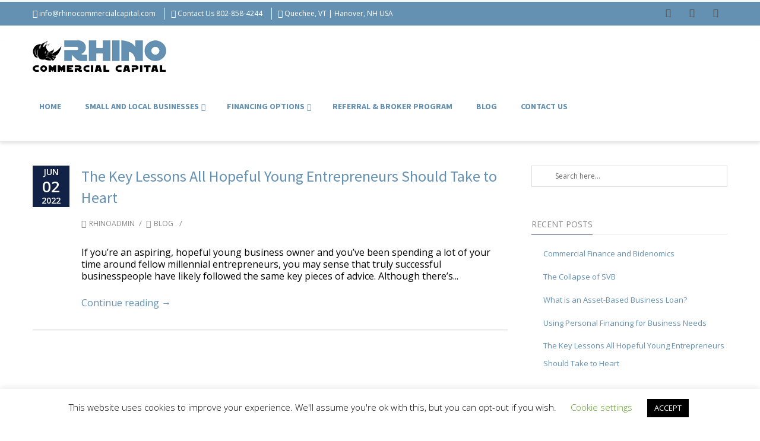

--- FILE ---
content_type: text/html; charset=UTF-8
request_url: https://rhinocommercialcapital.com/2022/06/
body_size: 31880
content:
<!DOCTYPE html>
<html lang="en-US">
<head>
<meta charset="UTF-8" />
<script type="text/javascript">
/* <![CDATA[ */
var gform;gform||(document.addEventListener("gform_main_scripts_loaded",function(){gform.scriptsLoaded=!0}),document.addEventListener("gform/theme/scripts_loaded",function(){gform.themeScriptsLoaded=!0}),window.addEventListener("DOMContentLoaded",function(){gform.domLoaded=!0}),gform={domLoaded:!1,scriptsLoaded:!1,themeScriptsLoaded:!1,isFormEditor:()=>"function"==typeof InitializeEditor,callIfLoaded:function(o){return!(!gform.domLoaded||!gform.scriptsLoaded||!gform.themeScriptsLoaded&&!gform.isFormEditor()||(gform.isFormEditor()&&console.warn("The use of gform.initializeOnLoaded() is deprecated in the form editor context and will be removed in Gravity Forms 3.1."),o(),0))},initializeOnLoaded:function(o){gform.callIfLoaded(o)||(document.addEventListener("gform_main_scripts_loaded",()=>{gform.scriptsLoaded=!0,gform.callIfLoaded(o)}),document.addEventListener("gform/theme/scripts_loaded",()=>{gform.themeScriptsLoaded=!0,gform.callIfLoaded(o)}),window.addEventListener("DOMContentLoaded",()=>{gform.domLoaded=!0,gform.callIfLoaded(o)}))},hooks:{action:{},filter:{}},addAction:function(o,r,e,t){gform.addHook("action",o,r,e,t)},addFilter:function(o,r,e,t){gform.addHook("filter",o,r,e,t)},doAction:function(o){gform.doHook("action",o,arguments)},applyFilters:function(o){return gform.doHook("filter",o,arguments)},removeAction:function(o,r){gform.removeHook("action",o,r)},removeFilter:function(o,r,e){gform.removeHook("filter",o,r,e)},addHook:function(o,r,e,t,n){null==gform.hooks[o][r]&&(gform.hooks[o][r]=[]);var d=gform.hooks[o][r];null==n&&(n=r+"_"+d.length),gform.hooks[o][r].push({tag:n,callable:e,priority:t=null==t?10:t})},doHook:function(r,o,e){var t;if(e=Array.prototype.slice.call(e,1),null!=gform.hooks[r][o]&&((o=gform.hooks[r][o]).sort(function(o,r){return o.priority-r.priority}),o.forEach(function(o){"function"!=typeof(t=o.callable)&&(t=window[t]),"action"==r?t.apply(null,e):e[0]=t.apply(null,e)})),"filter"==r)return e[0]},removeHook:function(o,r,t,n){var e;null!=gform.hooks[o][r]&&(e=(e=gform.hooks[o][r]).filter(function(o,r,e){return!!(null!=n&&n!=o.tag||null!=t&&t!=o.priority)}),gform.hooks[o][r]=e)}});
/* ]]> */
</script>

<meta name="viewport" content="width=device-width, initial-scale=1.0" />

<title>Rhino Commercial Capital   &#8211;  2022  &#8211;  June</title>
<!--[if lte IE 8]>
	<script type="text/javascript" src="https://rhinocommercialcapital.com/wp-content/themes/nimva/js/html5shiv.js"></script>
<![endif]-->
<link rel="stylesheet" type="text/css" media="all" href="https://rhinocommercialcapital.com/wp-content/themes/nimva-fmg/style.css" />

	   
	      
        <meta name="viewport" content="width=device-width, initial-scale=1, maximum-scale=1" />
        
	<meta name='robots' content='max-image-preview:large' />
<link rel='dns-prefetch' href='//fonts.googleapis.com' />
<link rel="alternate" type="application/rss+xml" title="Rhino Commercial Capital &raquo; Feed" href="https://rhinocommercialcapital.com/feed/" />
<link rel="alternate" type="application/rss+xml" title="Rhino Commercial Capital &raquo; Comments Feed" href="https://rhinocommercialcapital.com/comments/feed/" />
<script type="text/javascript">
/* <![CDATA[ */
window._wpemojiSettings = {"baseUrl":"https:\/\/s.w.org\/images\/core\/emoji\/15.0.3\/72x72\/","ext":".png","svgUrl":"https:\/\/s.w.org\/images\/core\/emoji\/15.0.3\/svg\/","svgExt":".svg","source":{"concatemoji":"https:\/\/rhinocommercialcapital.com\/wp-includes\/js\/wp-emoji-release.min.js?ver=6.6.4"}};
/*! This file is auto-generated */
!function(i,n){var o,s,e;function c(e){try{var t={supportTests:e,timestamp:(new Date).valueOf()};sessionStorage.setItem(o,JSON.stringify(t))}catch(e){}}function p(e,t,n){e.clearRect(0,0,e.canvas.width,e.canvas.height),e.fillText(t,0,0);var t=new Uint32Array(e.getImageData(0,0,e.canvas.width,e.canvas.height).data),r=(e.clearRect(0,0,e.canvas.width,e.canvas.height),e.fillText(n,0,0),new Uint32Array(e.getImageData(0,0,e.canvas.width,e.canvas.height).data));return t.every(function(e,t){return e===r[t]})}function u(e,t,n){switch(t){case"flag":return n(e,"\ud83c\udff3\ufe0f\u200d\u26a7\ufe0f","\ud83c\udff3\ufe0f\u200b\u26a7\ufe0f")?!1:!n(e,"\ud83c\uddfa\ud83c\uddf3","\ud83c\uddfa\u200b\ud83c\uddf3")&&!n(e,"\ud83c\udff4\udb40\udc67\udb40\udc62\udb40\udc65\udb40\udc6e\udb40\udc67\udb40\udc7f","\ud83c\udff4\u200b\udb40\udc67\u200b\udb40\udc62\u200b\udb40\udc65\u200b\udb40\udc6e\u200b\udb40\udc67\u200b\udb40\udc7f");case"emoji":return!n(e,"\ud83d\udc26\u200d\u2b1b","\ud83d\udc26\u200b\u2b1b")}return!1}function f(e,t,n){var r="undefined"!=typeof WorkerGlobalScope&&self instanceof WorkerGlobalScope?new OffscreenCanvas(300,150):i.createElement("canvas"),a=r.getContext("2d",{willReadFrequently:!0}),o=(a.textBaseline="top",a.font="600 32px Arial",{});return e.forEach(function(e){o[e]=t(a,e,n)}),o}function t(e){var t=i.createElement("script");t.src=e,t.defer=!0,i.head.appendChild(t)}"undefined"!=typeof Promise&&(o="wpEmojiSettingsSupports",s=["flag","emoji"],n.supports={everything:!0,everythingExceptFlag:!0},e=new Promise(function(e){i.addEventListener("DOMContentLoaded",e,{once:!0})}),new Promise(function(t){var n=function(){try{var e=JSON.parse(sessionStorage.getItem(o));if("object"==typeof e&&"number"==typeof e.timestamp&&(new Date).valueOf()<e.timestamp+604800&&"object"==typeof e.supportTests)return e.supportTests}catch(e){}return null}();if(!n){if("undefined"!=typeof Worker&&"undefined"!=typeof OffscreenCanvas&&"undefined"!=typeof URL&&URL.createObjectURL&&"undefined"!=typeof Blob)try{var e="postMessage("+f.toString()+"("+[JSON.stringify(s),u.toString(),p.toString()].join(",")+"));",r=new Blob([e],{type:"text/javascript"}),a=new Worker(URL.createObjectURL(r),{name:"wpTestEmojiSupports"});return void(a.onmessage=function(e){c(n=e.data),a.terminate(),t(n)})}catch(e){}c(n=f(s,u,p))}t(n)}).then(function(e){for(var t in e)n.supports[t]=e[t],n.supports.everything=n.supports.everything&&n.supports[t],"flag"!==t&&(n.supports.everythingExceptFlag=n.supports.everythingExceptFlag&&n.supports[t]);n.supports.everythingExceptFlag=n.supports.everythingExceptFlag&&!n.supports.flag,n.DOMReady=!1,n.readyCallback=function(){n.DOMReady=!0}}).then(function(){return e}).then(function(){var e;n.supports.everything||(n.readyCallback(),(e=n.source||{}).concatemoji?t(e.concatemoji):e.wpemoji&&e.twemoji&&(t(e.twemoji),t(e.wpemoji)))}))}((window,document),window._wpemojiSettings);
/* ]]> */
</script>
<style type="text/css" media="all">
.wpautoterms-footer{background-color:#ffffff;text-align:center;}
.wpautoterms-footer a{color:#000000;font-family:Arial, sans-serif;font-size:14px;}
.wpautoterms-footer .separator{color:#cccccc;font-family:Arial, sans-serif;font-size:14px;}</style>
<link rel='stylesheet' id='atomic-blocks-fontawesome-css' href='https://rhinocommercialcapital.com/wp-content/plugins/atomic-blocks/dist/assets/fontawesome/css/all.min.css?ver=1678913552' type='text/css' media='all' />
<link rel='stylesheet' id='layerslider-css' href='https://rhinocommercialcapital.com/wp-content/plugins/LayerSlider/static/layerslider/css/layerslider.css?ver=6.7.6' type='text/css' media='all' />
<link rel='stylesheet' id='ls-google-fonts-css' href='https://fonts.googleapis.com/css?family=Lato:100,300,regular,700,900%7COpen+Sans:300%7CIndie+Flower:regular%7COswald:300,regular,700&#038;subset=latin%2Clatin-ext' type='text/css' media='all' />
<style id='wp-emoji-styles-inline-css' type='text/css'>

	img.wp-smiley, img.emoji {
		display: inline !important;
		border: none !important;
		box-shadow: none !important;
		height: 1em !important;
		width: 1em !important;
		margin: 0 0.07em !important;
		vertical-align: -0.1em !important;
		background: none !important;
		padding: 0 !important;
	}
</style>
<link rel='stylesheet' id='wp-block-library-css' href='https://rhinocommercialcapital.com/wp-includes/css/dist/block-library/style.min.css?ver=6.6.4' type='text/css' media='all' />
<link rel='stylesheet' id='atomic-blocks-style-css-css' href='https://rhinocommercialcapital.com/wp-content/plugins/atomic-blocks/dist/blocks.style.build.css?ver=1678913552' type='text/css' media='all' />
<link rel='stylesheet' id='coblocks-frontend-css' href='https://rhinocommercialcapital.com/wp-content/plugins/coblocks/dist/style-coblocks-1.css?ver=3.1.16' type='text/css' media='all' />
<link rel='stylesheet' id='coblocks-extensions-css' href='https://rhinocommercialcapital.com/wp-content/plugins/coblocks/dist/style-coblocks-extensions.css?ver=3.1.16' type='text/css' media='all' />
<link rel='stylesheet' id='coblocks-animation-css' href='https://rhinocommercialcapital.com/wp-content/plugins/coblocks/dist/style-coblocks-animation.css?ver=2677611078ee87eb3b1c' type='text/css' media='all' />
<style id='classic-theme-styles-inline-css' type='text/css'>
/*! This file is auto-generated */
.wp-block-button__link{color:#fff;background-color:#32373c;border-radius:9999px;box-shadow:none;text-decoration:none;padding:calc(.667em + 2px) calc(1.333em + 2px);font-size:1.125em}.wp-block-file__button{background:#32373c;color:#fff;text-decoration:none}
</style>
<style id='global-styles-inline-css' type='text/css'>
:root{--wp--preset--aspect-ratio--square: 1;--wp--preset--aspect-ratio--4-3: 4/3;--wp--preset--aspect-ratio--3-4: 3/4;--wp--preset--aspect-ratio--3-2: 3/2;--wp--preset--aspect-ratio--2-3: 2/3;--wp--preset--aspect-ratio--16-9: 16/9;--wp--preset--aspect-ratio--9-16: 9/16;--wp--preset--color--black: #000000;--wp--preset--color--cyan-bluish-gray: #abb8c3;--wp--preset--color--white: #ffffff;--wp--preset--color--pale-pink: #f78da7;--wp--preset--color--vivid-red: #cf2e2e;--wp--preset--color--luminous-vivid-orange: #ff6900;--wp--preset--color--luminous-vivid-amber: #fcb900;--wp--preset--color--light-green-cyan: #7bdcb5;--wp--preset--color--vivid-green-cyan: #00d084;--wp--preset--color--pale-cyan-blue: #8ed1fc;--wp--preset--color--vivid-cyan-blue: #0693e3;--wp--preset--color--vivid-purple: #9b51e0;--wp--preset--gradient--vivid-cyan-blue-to-vivid-purple: linear-gradient(135deg,rgba(6,147,227,1) 0%,rgb(155,81,224) 100%);--wp--preset--gradient--light-green-cyan-to-vivid-green-cyan: linear-gradient(135deg,rgb(122,220,180) 0%,rgb(0,208,130) 100%);--wp--preset--gradient--luminous-vivid-amber-to-luminous-vivid-orange: linear-gradient(135deg,rgba(252,185,0,1) 0%,rgba(255,105,0,1) 100%);--wp--preset--gradient--luminous-vivid-orange-to-vivid-red: linear-gradient(135deg,rgba(255,105,0,1) 0%,rgb(207,46,46) 100%);--wp--preset--gradient--very-light-gray-to-cyan-bluish-gray: linear-gradient(135deg,rgb(238,238,238) 0%,rgb(169,184,195) 100%);--wp--preset--gradient--cool-to-warm-spectrum: linear-gradient(135deg,rgb(74,234,220) 0%,rgb(151,120,209) 20%,rgb(207,42,186) 40%,rgb(238,44,130) 60%,rgb(251,105,98) 80%,rgb(254,248,76) 100%);--wp--preset--gradient--blush-light-purple: linear-gradient(135deg,rgb(255,206,236) 0%,rgb(152,150,240) 100%);--wp--preset--gradient--blush-bordeaux: linear-gradient(135deg,rgb(254,205,165) 0%,rgb(254,45,45) 50%,rgb(107,0,62) 100%);--wp--preset--gradient--luminous-dusk: linear-gradient(135deg,rgb(255,203,112) 0%,rgb(199,81,192) 50%,rgb(65,88,208) 100%);--wp--preset--gradient--pale-ocean: linear-gradient(135deg,rgb(255,245,203) 0%,rgb(182,227,212) 50%,rgb(51,167,181) 100%);--wp--preset--gradient--electric-grass: linear-gradient(135deg,rgb(202,248,128) 0%,rgb(113,206,126) 100%);--wp--preset--gradient--midnight: linear-gradient(135deg,rgb(2,3,129) 0%,rgb(40,116,252) 100%);--wp--preset--font-size--small: 13px;--wp--preset--font-size--medium: 20px;--wp--preset--font-size--large: 36px;--wp--preset--font-size--x-large: 42px;--wp--preset--spacing--20: 0.44rem;--wp--preset--spacing--30: 0.67rem;--wp--preset--spacing--40: 1rem;--wp--preset--spacing--50: 1.5rem;--wp--preset--spacing--60: 2.25rem;--wp--preset--spacing--70: 3.38rem;--wp--preset--spacing--80: 5.06rem;--wp--preset--shadow--natural: 6px 6px 9px rgba(0, 0, 0, 0.2);--wp--preset--shadow--deep: 12px 12px 50px rgba(0, 0, 0, 0.4);--wp--preset--shadow--sharp: 6px 6px 0px rgba(0, 0, 0, 0.2);--wp--preset--shadow--outlined: 6px 6px 0px -3px rgba(255, 255, 255, 1), 6px 6px rgba(0, 0, 0, 1);--wp--preset--shadow--crisp: 6px 6px 0px rgba(0, 0, 0, 1);}:where(.is-layout-flex){gap: 0.5em;}:where(.is-layout-grid){gap: 0.5em;}body .is-layout-flex{display: flex;}.is-layout-flex{flex-wrap: wrap;align-items: center;}.is-layout-flex > :is(*, div){margin: 0;}body .is-layout-grid{display: grid;}.is-layout-grid > :is(*, div){margin: 0;}:where(.wp-block-columns.is-layout-flex){gap: 2em;}:where(.wp-block-columns.is-layout-grid){gap: 2em;}:where(.wp-block-post-template.is-layout-flex){gap: 1.25em;}:where(.wp-block-post-template.is-layout-grid){gap: 1.25em;}.has-black-color{color: var(--wp--preset--color--black) !important;}.has-cyan-bluish-gray-color{color: var(--wp--preset--color--cyan-bluish-gray) !important;}.has-white-color{color: var(--wp--preset--color--white) !important;}.has-pale-pink-color{color: var(--wp--preset--color--pale-pink) !important;}.has-vivid-red-color{color: var(--wp--preset--color--vivid-red) !important;}.has-luminous-vivid-orange-color{color: var(--wp--preset--color--luminous-vivid-orange) !important;}.has-luminous-vivid-amber-color{color: var(--wp--preset--color--luminous-vivid-amber) !important;}.has-light-green-cyan-color{color: var(--wp--preset--color--light-green-cyan) !important;}.has-vivid-green-cyan-color{color: var(--wp--preset--color--vivid-green-cyan) !important;}.has-pale-cyan-blue-color{color: var(--wp--preset--color--pale-cyan-blue) !important;}.has-vivid-cyan-blue-color{color: var(--wp--preset--color--vivid-cyan-blue) !important;}.has-vivid-purple-color{color: var(--wp--preset--color--vivid-purple) !important;}.has-black-background-color{background-color: var(--wp--preset--color--black) !important;}.has-cyan-bluish-gray-background-color{background-color: var(--wp--preset--color--cyan-bluish-gray) !important;}.has-white-background-color{background-color: var(--wp--preset--color--white) !important;}.has-pale-pink-background-color{background-color: var(--wp--preset--color--pale-pink) !important;}.has-vivid-red-background-color{background-color: var(--wp--preset--color--vivid-red) !important;}.has-luminous-vivid-orange-background-color{background-color: var(--wp--preset--color--luminous-vivid-orange) !important;}.has-luminous-vivid-amber-background-color{background-color: var(--wp--preset--color--luminous-vivid-amber) !important;}.has-light-green-cyan-background-color{background-color: var(--wp--preset--color--light-green-cyan) !important;}.has-vivid-green-cyan-background-color{background-color: var(--wp--preset--color--vivid-green-cyan) !important;}.has-pale-cyan-blue-background-color{background-color: var(--wp--preset--color--pale-cyan-blue) !important;}.has-vivid-cyan-blue-background-color{background-color: var(--wp--preset--color--vivid-cyan-blue) !important;}.has-vivid-purple-background-color{background-color: var(--wp--preset--color--vivid-purple) !important;}.has-black-border-color{border-color: var(--wp--preset--color--black) !important;}.has-cyan-bluish-gray-border-color{border-color: var(--wp--preset--color--cyan-bluish-gray) !important;}.has-white-border-color{border-color: var(--wp--preset--color--white) !important;}.has-pale-pink-border-color{border-color: var(--wp--preset--color--pale-pink) !important;}.has-vivid-red-border-color{border-color: var(--wp--preset--color--vivid-red) !important;}.has-luminous-vivid-orange-border-color{border-color: var(--wp--preset--color--luminous-vivid-orange) !important;}.has-luminous-vivid-amber-border-color{border-color: var(--wp--preset--color--luminous-vivid-amber) !important;}.has-light-green-cyan-border-color{border-color: var(--wp--preset--color--light-green-cyan) !important;}.has-vivid-green-cyan-border-color{border-color: var(--wp--preset--color--vivid-green-cyan) !important;}.has-pale-cyan-blue-border-color{border-color: var(--wp--preset--color--pale-cyan-blue) !important;}.has-vivid-cyan-blue-border-color{border-color: var(--wp--preset--color--vivid-cyan-blue) !important;}.has-vivid-purple-border-color{border-color: var(--wp--preset--color--vivid-purple) !important;}.has-vivid-cyan-blue-to-vivid-purple-gradient-background{background: var(--wp--preset--gradient--vivid-cyan-blue-to-vivid-purple) !important;}.has-light-green-cyan-to-vivid-green-cyan-gradient-background{background: var(--wp--preset--gradient--light-green-cyan-to-vivid-green-cyan) !important;}.has-luminous-vivid-amber-to-luminous-vivid-orange-gradient-background{background: var(--wp--preset--gradient--luminous-vivid-amber-to-luminous-vivid-orange) !important;}.has-luminous-vivid-orange-to-vivid-red-gradient-background{background: var(--wp--preset--gradient--luminous-vivid-orange-to-vivid-red) !important;}.has-very-light-gray-to-cyan-bluish-gray-gradient-background{background: var(--wp--preset--gradient--very-light-gray-to-cyan-bluish-gray) !important;}.has-cool-to-warm-spectrum-gradient-background{background: var(--wp--preset--gradient--cool-to-warm-spectrum) !important;}.has-blush-light-purple-gradient-background{background: var(--wp--preset--gradient--blush-light-purple) !important;}.has-blush-bordeaux-gradient-background{background: var(--wp--preset--gradient--blush-bordeaux) !important;}.has-luminous-dusk-gradient-background{background: var(--wp--preset--gradient--luminous-dusk) !important;}.has-pale-ocean-gradient-background{background: var(--wp--preset--gradient--pale-ocean) !important;}.has-electric-grass-gradient-background{background: var(--wp--preset--gradient--electric-grass) !important;}.has-midnight-gradient-background{background: var(--wp--preset--gradient--midnight) !important;}.has-small-font-size{font-size: var(--wp--preset--font-size--small) !important;}.has-medium-font-size{font-size: var(--wp--preset--font-size--medium) !important;}.has-large-font-size{font-size: var(--wp--preset--font-size--large) !important;}.has-x-large-font-size{font-size: var(--wp--preset--font-size--x-large) !important;}
:where(.wp-block-post-template.is-layout-flex){gap: 1.25em;}:where(.wp-block-post-template.is-layout-grid){gap: 1.25em;}
:where(.wp-block-columns.is-layout-flex){gap: 2em;}:where(.wp-block-columns.is-layout-grid){gap: 2em;}
:root :where(.wp-block-pullquote){font-size: 1.5em;line-height: 1.6;}
</style>
<link rel='stylesheet' id='wpautoterms_css-css' href='https://rhinocommercialcapital.com/wp-content/plugins/auto-terms-of-service-and-privacy-policy/css/wpautoterms.css?ver=6.6.4' type='text/css' media='all' />
<link rel='stylesheet' id='contact-form-7-css' href='https://rhinocommercialcapital.com/wp-content/plugins/contact-form-7/includes/css/styles.css?ver=6.0.6' type='text/css' media='all' />
<link rel='stylesheet' id='cookie-law-info-css' href='https://rhinocommercialcapital.com/wp-content/plugins/cookie-law-info/legacy/public/css/cookie-law-info-public.css?ver=3.3.9.1' type='text/css' media='all' />
<link rel='stylesheet' id='cookie-law-info-gdpr-css' href='https://rhinocommercialcapital.com/wp-content/plugins/cookie-law-info/legacy/public/css/cookie-law-info-gdpr.css?ver=3.3.9.1' type='text/css' media='all' />
<link rel='stylesheet' id='rs-plugin-settings-css' href='https://rhinocommercialcapital.com/wp-content/plugins/revslider/public/assets/css/settings.css?ver=5.4.6.3.1' type='text/css' media='all' />
<style id='rs-plugin-settings-inline-css' type='text/css'>
#rs-demo-id {}
</style>
<link rel='stylesheet' id='wp-components-css' href='https://rhinocommercialcapital.com/wp-includes/css/dist/components/style.min.css?ver=6.6.4' type='text/css' media='all' />
<link rel='stylesheet' id='godaddy-styles-css' href='https://rhinocommercialcapital.com/wp-content/plugins/coblocks/includes/Dependencies/GoDaddy/Styles/build/latest.css?ver=2.0.2' type='text/css' media='all' />
<link rel='stylesheet' id='bootstrap-css' href='https://rhinocommercialcapital.com/wp-content/themes/nimva/css/bootstrap.css?ver=6.6.4' type='text/css' media='all' />
<link rel='stylesheet' id='magnificPopUp-css' href='https://rhinocommercialcapital.com/wp-content/themes/nimva/css/magnific-popup.css?ver=6.6.4' type='text/css' media='all' />
<link rel='stylesheet' id='themestyle-css' href='https://rhinocommercialcapital.com/wp-content/themes/nimva/style.css?ver=6.6.4' type='text/css' media='all' />
<link rel='stylesheet' id='js_composer_front-css' href='https://rhinocommercialcapital.com/wp-content/plugins/js_composer/assets/css/js_composer.min.css?ver=5.6' type='text/css' media='all' />
<link rel='stylesheet' id='tipsy-css' href='https://rhinocommercialcapital.com/wp-content/themes/nimva/css/tipsy.css?ver=6.6.4' type='text/css' media='all' />
<link rel='stylesheet' id='owl-css' href='https://rhinocommercialcapital.com/wp-content/themes/nimva/css/owl.carousel.min.css?ver=6.6.4' type='text/css' media='all' />
<link rel='stylesheet' id='retina-css' href='https://rhinocommercialcapital.com/wp-content/themes/nimva/css/retina.css?ver=6.6.4' type='text/css' media='all' />
<link rel='stylesheet' id='fontawesome-css' href='https://rhinocommercialcapital.com/wp-content/themes/nimva/css/fontawesome-all.css?ver=6.6.4' type='text/css' media='all' />
<link rel='stylesheet' id='responsive-css' href='https://rhinocommercialcapital.com/wp-content/themes/nimva/css/responsive.css?ver=6.6.4' type='text/css' media='all' />
<link rel='stylesheet' id='google-fonts-css' href='//fonts.googleapis.com/css?family=Open+Sans%3A300%2C400%2C500%2C600%2C700%7CSource+Sans+Pro%3A300%2C400%2C500%2C600%2C700&#038;latin,greek-ext,cyrillic,latin-ext,greek,cyrillic-ext,vietnamese&#038;ver=6.6.4' type='text/css' media='all' />
<link rel='stylesheet' id='vc_style-css' href='https://rhinocommercialcapital.com/wp-content/themes/nimva/css/vc_style.css?ver=6.6.4' type='text/css' media='all' />
<script type="text/javascript" src="https://rhinocommercialcapital.com/wp-includes/js/jquery/jquery.min.js?ver=3.7.1" id="jquery-core-js"></script>
<script type="text/javascript" src="https://rhinocommercialcapital.com/wp-includes/js/jquery/jquery-migrate.min.js?ver=3.4.1" id="jquery-migrate-js"></script>
<script type="text/javascript" src="https://rhinocommercialcapital.com/wp-includes/js/dist/dom-ready.min.js?ver=f77871ff7694fffea381" id="wp-dom-ready-js"></script>
<script type="text/javascript" src="https://rhinocommercialcapital.com/wp-content/plugins/auto-terms-of-service-and-privacy-policy/js/base.js?ver=3.0.4" id="wpautoterms_base-js"></script>
<script type="text/javascript" id="layerslider-greensock-js-extra">
/* <![CDATA[ */
var LS_Meta = {"v":"6.7.6"};
/* ]]> */
</script>
<script type="text/javascript" src="https://rhinocommercialcapital.com/wp-content/plugins/LayerSlider/static/layerslider/js/greensock.js?ver=1.19.0" id="layerslider-greensock-js"></script>
<script type="text/javascript" src="https://rhinocommercialcapital.com/wp-content/plugins/LayerSlider/static/layerslider/js/layerslider.kreaturamedia.jquery.js?ver=6.7.6" id="layerslider-js"></script>
<script type="text/javascript" src="https://rhinocommercialcapital.com/wp-content/plugins/LayerSlider/static/layerslider/js/layerslider.transitions.js?ver=6.7.6" id="layerslider-transitions-js"></script>
<script type="text/javascript" id="cookie-law-info-js-extra">
/* <![CDATA[ */
var Cli_Data = {"nn_cookie_ids":[],"cookielist":[],"non_necessary_cookies":[],"ccpaEnabled":"","ccpaRegionBased":"","ccpaBarEnabled":"","strictlyEnabled":["necessary","obligatoire"],"ccpaType":"gdpr","js_blocking":"","custom_integration":"","triggerDomRefresh":"","secure_cookies":""};
var cli_cookiebar_settings = {"animate_speed_hide":"500","animate_speed_show":"500","background":"#FFF","border":"#b1a6a6c2","border_on":"","button_1_button_colour":"#000","button_1_button_hover":"#000000","button_1_link_colour":"#fff","button_1_as_button":"1","button_1_new_win":"","button_2_button_colour":"#333","button_2_button_hover":"#292929","button_2_link_colour":"#444","button_2_as_button":"","button_2_hidebar":"","button_3_button_colour":"#000","button_3_button_hover":"#000000","button_3_link_colour":"#fff","button_3_as_button":"1","button_3_new_win":"","button_4_button_colour":"#000","button_4_button_hover":"#000000","button_4_link_colour":"#62a329","button_4_as_button":"","button_7_button_colour":"#61a229","button_7_button_hover":"#4e8221","button_7_link_colour":"#fff","button_7_as_button":"1","button_7_new_win":"","font_family":"inherit","header_fix":"","notify_animate_hide":"1","notify_animate_show":"","notify_div_id":"#cookie-law-info-bar","notify_position_horizontal":"right","notify_position_vertical":"bottom","scroll_close":"","scroll_close_reload":"","accept_close_reload":"","reject_close_reload":"","showagain_tab":"1","showagain_background":"#fff","showagain_border":"#000","showagain_div_id":"#cookie-law-info-again","showagain_x_position":"100px","text":"#000","show_once_yn":"","show_once":"10000","logging_on":"","as_popup":"","popup_overlay":"1","bar_heading_text":"","cookie_bar_as":"banner","popup_showagain_position":"bottom-right","widget_position":"left"};
var log_object = {"ajax_url":"https:\/\/rhinocommercialcapital.com\/wp-admin\/admin-ajax.php"};
/* ]]> */
</script>
<script type="text/javascript" src="https://rhinocommercialcapital.com/wp-content/plugins/cookie-law-info/legacy/public/js/cookie-law-info-public.js?ver=3.3.9.1" id="cookie-law-info-js"></script>
<script type="text/javascript" src="https://rhinocommercialcapital.com/wp-content/plugins/revslider/public/assets/js/jquery.themepunch.tools.min.js?ver=5.4.6.3.1" id="tp-tools-js"></script>
<script type="text/javascript" src="https://rhinocommercialcapital.com/wp-content/plugins/revslider/public/assets/js/jquery.themepunch.revolution.min.js?ver=5.4.6.3.1" id="revmin-js"></script>
<meta name="generator" content="Powered by LayerSlider 6.7.6 - Multi-Purpose, Responsive, Parallax, Mobile-Friendly Slider Plugin for WordPress." />
<!-- LayerSlider updates and docs at: https://layerslider.kreaturamedia.com -->
<link rel="https://api.w.org/" href="https://rhinocommercialcapital.com/wp-json/" /><link rel="EditURI" type="application/rsd+xml" title="RSD" href="https://rhinocommercialcapital.com/xmlrpc.php?rsd" />
<meta name="generator" content="WordPress 6.6.4" />
<meta name="generator" content="Powered by WPBakery Page Builder - drag and drop page builder for WordPress."/>
<!--[if lte IE 9]><link rel="stylesheet" type="text/css" href="https://rhinocommercialcapital.com/wp-content/plugins/js_composer/assets/css/vc_lte_ie9.min.css" media="screen"><![endif]--><meta name="generator" content="Powered by Slider Revolution 5.4.6.3.1 - responsive, Mobile-Friendly Slider Plugin for WordPress with comfortable drag and drop interface." />
<link rel="icon" href="https://rhinocommercialcapital.com/wp-content/uploads/2020/06/cropped-BigR-finalLogo-2-32x32.jpg" sizes="32x32" />
<link rel="icon" href="https://rhinocommercialcapital.com/wp-content/uploads/2020/06/cropped-BigR-finalLogo-2-192x192.jpg" sizes="192x192" />
<link rel="apple-touch-icon" href="https://rhinocommercialcapital.com/wp-content/uploads/2020/06/cropped-BigR-finalLogo-2-180x180.jpg" />
<meta name="msapplication-TileImage" content="https://rhinocommercialcapital.com/wp-content/uploads/2020/06/cropped-BigR-finalLogo-2-270x270.jpg" />
<script type="text/javascript">function setREVStartSize(e){
				try{ var i=jQuery(window).width(),t=9999,r=0,n=0,l=0,f=0,s=0,h=0;					
					if(e.responsiveLevels&&(jQuery.each(e.responsiveLevels,function(e,f){f>i&&(t=r=f,l=e),i>f&&f>r&&(r=f,n=e)}),t>r&&(l=n)),f=e.gridheight[l]||e.gridheight[0]||e.gridheight,s=e.gridwidth[l]||e.gridwidth[0]||e.gridwidth,h=i/s,h=h>1?1:h,f=Math.round(h*f),"fullscreen"==e.sliderLayout){var u=(e.c.width(),jQuery(window).height());if(void 0!=e.fullScreenOffsetContainer){var c=e.fullScreenOffsetContainer.split(",");if (c) jQuery.each(c,function(e,i){u=jQuery(i).length>0?u-jQuery(i).outerHeight(!0):u}),e.fullScreenOffset.split("%").length>1&&void 0!=e.fullScreenOffset&&e.fullScreenOffset.length>0?u-=jQuery(window).height()*parseInt(e.fullScreenOffset,0)/100:void 0!=e.fullScreenOffset&&e.fullScreenOffset.length>0&&(u-=parseInt(e.fullScreenOffset,0))}f=u}else void 0!=e.minHeight&&f<e.minHeight&&(f=e.minHeight);e.c.closest(".rev_slider_wrapper").css({height:f})					
				}catch(d){console.log("Failure at Presize of Slider:"+d)}
			};</script>
<noscript><style type="text/css"> .wpb_animate_when_almost_visible { opacity: 1; }</style></noscript> 

<style type="text/css">  
	@media only screen and (min-width: 1159px) {.container, .flexslider {max-width: 1170px;}.menu-wrapper-inside {max-width: 1160px !important;}#portfolio-single-wrap.portfolio-single-full #slider {width: 1160px;}#portfolio-single-wrap.portfolio-single-full .port-desc, #portfolio-single-wrap.portfolio-single-full.portfolio-single-full-left .port-desc, .postcontent #portfolio-single-wrap .port-desc {width: 790px;}.postcontent #portfolio-single-wrap .port-desc {width: 420px;}.postcontent #portfolio-single-wrap .port-details {width: 270px;}#portfolio-single-wrap.portfolio-single-full .port-details, #portfolio-single-wrap.portfolio-single-full.portfolio-single-full-left .port-details, .postcontent #portfolio-single-wrap .port-details {width: 350px;}#portfolio-details-wrap {width: 350px; }#portfolio-single-wrap.portfolio-single-left #portfolio-details-wrap.below_images {width: 100%;}#portfolio-single-wrap #slider {width: 790px;}#portfolio-details-wrap .port-terms h5 {width: 150px;} .small-posts .entry_image_sh {width: 200px;height:136px;}.our-clients .item a {margin: 0px auto;}#header nav > ul > li.megamenu > ul > li > ul {width: 1160px;}.portfolio-3 .portfolio-item {width: 370px;}.portfolio-3 .portfolio-item .portfolio-image, .portfolio-3 .portfolio-item .portfolio-image a, .portfolio-3 .portfolio-item .portfolio-image img {width: 370px;height: 250px;}.portfolio-item {width: 275px;}.portfolio-item .portfolio-image, .portfolio-item .portfolio-image a, .portfolio-item .portfolio-image img {width: 275px;height: 187px;}.portfolio-2 .portfolio-item {width: 560px;}.portfolio-2 .portfolio-item .portfolio-image, .portfolio-2 .portfolio-item .portfolio-image a, .portfolio-2 .portfolio-item .portfolio-image img {width: 560px;height: 380px;}.postcontent {width: 800px;}.postcontent .small-posts .entry_c,.vertical_related_posts .entry_c {width: 480px;}.sidebar {width: 330px;}.widget_search input[type="text"] {width: 100%;}.error404-page-meta form, .searchtop-meta form {width: 330px;}.error404-page-meta input[type="text"], .searchtop-meta input[type="text"],.widget_product_search input[type="text"] {width:330px;}.searchtop-meta input[type="search"] {width: 100%;}.entry_c {width: 718px;}.col_full .entry_c {width: 1068px;}.col_full .vertical_related_posts .entry_c {width: 900px;}.col_full .small-posts .entry_c {width: 840px;} #footer .col_one_fourth {width: 260px;}} body {background-color:#fff;}#wrapper {background-color: #fff;position:relative;}body, input, select, textarea,.slide-caption2, #lp-contacts li, #portfolio-filter li a, #faq-filter li a,.widget_nav_menu li, .entry_meta li a,.promo-desc > span, .promo-action a, .error404,.widget_links li, .widget_meta li, .widget_archive li, .widget_recent_comments li, .widget_recent_entries li, .widget_categories li, .widget_pages li, .tab_widget ul.tabs li a,.toggle .togglet, .toggle .toggleta,.team-image span,.team-skills li, .skills li span, .simple-button, .pricing-price .price-tenure,.acctitle, .acctitlec,.testimonial-item .testi-author {font-family:"Open Sans", Arial, Helvetica, sans-serif !important;}#primary-menu li a, #primary-menu li a span, #header nav > ul {font-family:"Source Sans Pro", Arial, Helvetica, sans-serif !important}h1, h2, h3, h4, h5, h6 {font-family: "Source Sans Pro", Arial, Helvetica, sans-serif ;font-weight: 400;}.tab_widget.tab_style2 ul.tabs li a {font-family: "Source Sans Pro", Arial, Helvetica, sans-serif!important;}.sidebar .title-outer h3, .wpb_widgetised_column .title-outer h3 { font-family: "Open Sans", Arial, Helvetica, sans-serif !important}.pagination span.current,.woocommerce #content .container nav.woocommerce-pagination ul li span.current, .woocommerce .container nav.woocommerce-pagination ul li span.current, .woocommerce-page #content .container nav.woocommerce-pagination ul li span.current, .woocommerce-page .container nav.woocommerce-pagination ul li span.current {background-color: #f96e5b;border-color: #f96e5b;}.flex-prev:hover, .flex-next:hover, .rs-prev:hover, .rs-next:hover, .nivo-prevNav:hover, .nivo-nextNav:hover, .camera_prev:hover, .camera_next:hover, .camera_commands:hover, .tp-leftarrow.large:hover, .tp-rightarrow.large:hover, .ls-noskin .ls-nav-prev:hover, .ls-noskin .ls-nav-next:hover {background-color: #f96e5b !important;}#footer .widget h4 {font-family: "Open Sans", Arial, Helvetica, sans-serif !important;}body, .entry_content, .testimonial-item .testi-content {font-size: 16px ;}body, .entry_content, .testimonial-item .testi-content {line-height: 1.3;}#primary-menu li a, #header nav ul li a {font-size: 14px ;}#top-menu{font-size: 12px ;}#page-title h1 {font-size: 24px ;}#page-title ul.breadcrumbs li {font-size: 12px ;}.sidebar .title-outer h3, .wpb_widgetised_column .title-outer h3 {font-size: 11px ;}#footer .widget h4 {font-size: 11px ;}#copyrights {font-size: 12px ;}h1 {font-size: 28px ;line-height: 38px ;}h2 {font-size: 22px ;line-height: 32px ;}h3 {font-size: 18px ;line-height: 28px ;}h4 {font-size: 16px ;line-height: 26px ;}h5 {font-size: 14px ;line-height: 24px;}h6 {font-size: 12px ;line-height: 22px;}#wrapper {border-top: 3px solid #f7f7f7;}#top-bar {border-bottom: none;}#page-title {background-color: #f6f6f6;border-width:1px;border-color: #f6f6f6;padding: 5px 0 !important;}.page_title_inner {background-color: #f9f9f9;padding: 15px 0;}#portfolio-navigation .port-nav-prev a i, #portfolio-navigation .port-nav-next a i {color: #777;}#portfolio-navigation .port-nav-prev a:hover i, #portfolio-navigation .port-nav-next a:hover i {color: #f96e5b;}#logo img, #header .header_middle_logo img{height: px !important;}#logo {}#header.sticky-header.sticky #logo img, #header.sticky-header.sticky .header_middle_logo img {height: 40px;}#header.sticky.reduced #logo img {height: 40px;}.tagline {color: #777777;}.tagline {float:none;text-align: left;font-size: 16px;font-family: "Open Sans", Arial, Helvetica, sans-serif;}#header .container, #top-bar .container {max-width: 1170px;}#header{background-color: #fff;}#header {border-bottom: 1px solid #e8e8e8;}#top-bar{background-color: #6490b1;}#top-menu ul li div, #top-menu li a, #top-menus li a, #top-menus li, #top-menu li span, #top-menu li i {color: #ffffff;}#top-menu li a:hover, #top-menus li a:hover{color: #ffffff;border-color: #ffffff;}#top-menu .mail, #top-menu .contact_address{border-color: #e8e8e8;}#top-social li a{color: #4a4a4a;}#top-social li a:hover .ts-icon, #top-social li a:hover{background-color: #122246;}#twitter_bar {background-color: #f96e5b;color: #ffffff;}#twitter_bar ul li a {color: #ffffff;border-bottom-color: #ffffff;}#footer.footer-dark {background-color: #000000;}#footer {border-color: #3f3f3f;}#copyrights.copyrights-dark {background-color: #000000;}#copyrights {border-color: #000000;}body {color: #000000;}.team-skills li a, .team-skills li a:hover {color: #000000;}h1 span, h2 span, h3 span, h4 span, h5 span, h6 span {color: #122246;}.team-image span,.woocommerce #content .widget_price_filter .ui-slider .ui-slider-range, .woocommerce-page #content .widget_price_filter .ui-slider .ui-slider-range,::selection {background-color: #122246;}a, h1 span, h2 span, h3 span, h4 span, h5 span, h6 span, h3.featuredinverse,#lp-contacts li span,#portfolio-filter li.activeFilter a, #faq-filter li.activeFilter a, .error404, .tab_widget ul.tabs li.active a,.product-feature3:hover span, .team-skills li span, .dropcap, .best-price .pricing-title h4, .best-price .pricing-price, .twitter-widget ul li a, .sposts-list a, .inner .ca-main, .entry_title h2 a, .woocommerce ul.products li.product .product_details h3 a {color: #6490b1;}a:hover, #page-title ul.breadcrumbs li a:hover, #portfolio-filter li a:hover, #faq-filter li a:hover, .entry_meta li a:hover, .ipost .ipost-title a:hover,.comment-content .comment-author a:hover, .comment-wrap:hover a,.promo h3 > span,.widget a:hover, #footer.footer-dark .widget_nav_menu li a:hover,#footer.footer-dark .widget_links li a:hover, #footer.footer-dark .widget_meta li a:hover, #footer.footer-dark .widget_archive li a:hover,#footer.footer-dark .widget_recent_comments li a:hover, #footer.footer-dark .widget_recent_entries li a:hover, #footer.footer-dark .widget_categories li a:hover,#footer.footer-dark .widget_pages li a:hover,#copyrights.copyrights-dark a:hover, .entry_title h2 a:hover, .product_buttons_wrap a:hover, .woocommerce ul.products li.product .product_details h3 a:hover {color: #000000;}#page-title h1 {color: #555555;}#page-title ul.breadcrumbs li{color: #888888;}#page-title ul.breadcrumbs li a {color: #888888;}h1 {color: #000000;}h2,.entry_title h2 {color: #000000;}h3 {color: #000000;}h4 {color: #444444;}h5 {color: #444444;}h6 {color: #444444;}#footer.footer-dark .widget h4 {color: #EEEEEE;}#footer .widget .comp {border-color: #4b4b4b;}#footer.footer-dark .widget h4 {border-color: #676767;}#footer.footer-dark {color: #DDDDDD;}#copyrights.copyrights-dark {color: #DDDDDD;}#footer.footer-dark a {color: #BFBFBF;}#footer.footer-dark a:hover {color: #fff;}#copyrights.copyrights-dark a {color: #BFBFBF;}#footer.footer-dark .widget_links li a:hover,#footer.footer-dark .widget_nav_menu li a:hover,#footer.footer-dark .widget_links li a:hover, #footer.footer-dark .widget_meta li a:hover, #footer.footer-dark .widget_archive li a:hover,#footer.footer-dark .widget_recent_comments li a:hover, #footer.footer-dark .widget_recent_entries li a:hover, #footer.footer-dark .widget_categories li a:hover, #footer.footer-dark .widget_pages li a:hover,#copyrights.copyrights-dark a:hover{color: #fff;}#copyrights.copyrights-dark a:hover {color: #fff;}.sf-menu ul {width: 275px;}ul.sf-menu li li:hover ul, ul.sf-menu li li.sfHover ul {left: 275px;}#header[data-header-version="header_v1"] nav > ul > li > a, html:not(.js) #header[data-header-version="header_v1"] nav > ul > li > a, #header[data-header-version="header_v1"] .header_extra_icons .main_menu_search a,#header[data-header-version="header_v4"] nav > ul > li > a, html:not(.js) #header[data-header-version="header_v4"] nav > ul > li > a, #header[data-header-version="header_v4"] .header_extra_icons .main_menu_search a,#header[data-header-version="header_v5"] nav > ul > li > a, html:not(.js) #header[data-header-version="header_v5"] nav > ul > li > a, #header[data-header-version="header_v5"] .header_extra_icons .main_menu_search a,#header[data-header-version="header_v6"] nav > ul > li > a, html:not(.js) #header[data-header-version="header_v6"] nav > ul > li > a, #header[data-header-version="header_v6"] .header_extra_icons .main_menu_search a,#header[data-header-version="header_v7"] nav > ul > li > a, html:not(.js) #header[data-header-version="header_v7"] nav > ul > li > a, #header[data-header-version="header_v7"] .header_extra_icons .main_menu_search a {line-height: 97px;}#header[data-header-version="header_v1"] .sf-menu > li:hover > ul, #header[data-header-version="header_v1"] .sf-menu > li.sfHover > ul,#header[data-header-version="header_v4"] .sf-menu > li:hover > ul, #header[data-header-version="header_v4"] .sf-menu > li.sfHover > ul,#header[data-header-version="header_v5"] .sf-menu > li:hover > ul, #header[data-header-version="header_v5"] .sf-menu > li.sfHover > ul,#header[data-header-version="header_v6"] .sf-menu > li:hover > ul, #header[data-header-version="header_v6"] .sf-menu > li.sfHover > ul {top: 97px;}#header[data-header-version="header_v1"].reduced .sf-menu > li:hover > ul, #header[data-header-version="header_v1"].reduced .sf-menu > li.sfHover > ul,#header[data-header-version="header_v4"].reduced .sf-menu > li:hover > ul, #header[data-header-version="header_v4"].reduced .sf-menu > li.sfHover > ul,#header[data-header-version="header_v5"].reduced .sf-menu > li:hover > ul, #header[data-header-version="header_v5"].reduced .sf-menu > li.sfHover > ul,#header[data-header-version="header_v6"].reduced .sf-menu > li:hover > ul, #header[data-header-version="header_v6"].reduced .sf-menu > li.sfHover > ul {top: 60px;}#header nav > ul > li > a {font-weight: 400;}#header nav ul li a, .sf-sub-indicator [class^="fa-"], .sf-sub-indicator [class*=" fa-"],.header_extra_icons .main_menu_search a, .header_extra_icons .cart a{color: #6490b1;}.open_hamburger_navigation span {background-color: #6490b1;}#header:not(transparent) nav ul li a:hover, #header:not(transparent) nav .sf-menu li.sfHover > a, ul.sf-menu > li > a:hover > .sf-sub-indicator i, ul.sf-menu > li > a:active > .sf-sub-indicator i, ul.sf-menu > li.sfHover > a > .sf-sub-indicator i, #header:not(transparent) > div > nav > ul > li.cart > a.shopping-cart:hover, #header:not(transparent) > div > nav > ul > li.cart > a.shopping-cart.active, .woocommerce-MyAccount-navigation ul li.is-active a, .header_extra_icons .main_menu_search a:hover, .header_extra_icons .cart a:hover {color: #000000;}.shopping-cart span, .woocommerce-MyAccount-navigation ul li.is-active a:before, .open_hamburger_navigation:hover span {background-color: #000000;}#header nav .sf-menu li.current-menu-ancestor > a, #header nav .sf-menu li.current-menu-ancestor > a i,#header nav .sf-menu li.current-menu-item > a, #header nav .sf-menu > li.current-menu-ancestor > a > .sf-sub-indicator [class^="fa-"],#header nav .sf-menu li.current_page_item > a .sf-sub-indicator [class^="fa-"] {color: #000000;}#header nav .sf-menu li.current-menu-ancestor > a, #header nav .sf-menu li ul {border-color: ;}#header nav ul li a:not(.open_hamburger_navigation):hover, #header nav .sf-menu li.sfHover > a:not(.open_hamburger_navigation) {background-color: ;}html:not(.js) #header nav > ul > li > a:hover, #header nav ul li a:hover, #header nav .sf-menu li.sfHover > a, {border-color: ;}#header nav .sf-menu li ul li a,.sf-menu li ul li > a .sf-sub-indicator [class^="fa-"], #header nav .sf-menu li.sfHover ul li.sfHover ul li a,#header nav .sf-menu li.sfHover ul li.sfHover ul li.sfHover ul li a,.sf-menu li.megamenu ul li.sfHover > a .sf-sub-indicator [class^="fa-"] {color: #6490b1;}#header nav .sf-menu li ul li a {font-weight: 400;}#header nav > ul > li.megamenu > ul ul li.current-menu-item ul li a {color: #6490b1!important;background-color: transparent;}#header nav > ul > li.megamenu > ul ul li.current-menu-item ul li a:hover {color: #ffffff !important;}.sf-menu .megamenu-bullet {border-left-color: #6490b1;}#header #nav .sf-menu li.megamenu ul li ul.megamenu li h3.megamenu-title,#header #nav .sf-menu li.megamenu ul li ul.megamenu li h3.megamenu-title a,#header #nav h3.megamenu-title span {color: #000 !important;}#header #nav .sf-menu li.megamenu ul li ul.megamenu li h3.megamenu-title a {background-color: transparent;}#header #nav .sf-menu li.megamenu ul li ul.megamenu li h3.megamenu-title a:hover,#header #nav h3.megamenu-title a:hover span {color: #f96e5b !important;}#header nav > ul > li.megamenu ul li ul li a{color: #6490b1;}#header nav .sf-menu li ul li a:hover, #header nav .sf-menu li ul li a:hover .sf-sub-indicator i,#header nav .sf-menu > li.sfHover:not(.megamenu) ul li.sfHover .sf-sub-indicator i,#header nav .sf-menu li.sfHover ul li.sfHover a,#header nav .sf-menu li.sfHover ul li.sfHover ul li.sfHover a,#header nav .sf-menu li.sfHover ul li.sfHover ul li a:hover, #header nav > ul > li.megamenu > ul > li > a:hover, #header nav .sf-menu li ul li.sfHover > a .sf-sub-indicator [class^="fa-"],#header nav .sf-menu li ul li.current_page_ancestor > a .sf-sub-indicator [class^="fa-"],#header nav .sf-menu li.sfHover ul li.sfHover ul li.sfHover ul li.current_page_item a {color: #ffffff;}#header nav .sf-menu li ul li a:hover .megamenu-bullet,#header nav .sf-menu li ul li.current-menu-item a .megamenu-bullet {border-left-color: #ffffff;}#header nav > ul > li.megamenu > ul ul li a:hover,.sf-menu li.megamenu ul li a:hover .sf-sub-indicator i, #header nav > ul > li.megamenu > ul ul li.current-menu-item a,#header nav > ul > li.megamenu > ul ul li.current-menu-item a i,.sf-menu li.megamenu ul li > a:hover .sf-sub-indicator [class^="fa-"],#header nav .sf-menu li.megamenu ul li.current_page_item > a .sf-sub-indicator [class^="fa-"] {color: #ffffff !important;}#header nav .sf-menu li.current_page_ancestor > a .sf-sub-indicator [class^="fa-"] {border-top-color: ;color: #6490b1;}#header > nav > .sf-menu > li.current-menu-item > a:hover, #header > nav > .sf-menu > li.current_page_item > a:hover > .sf-sub-indicator [class^="fa-"] {color: #000000;}#header nav .sf-menu li ul li.current-menu-item > a, #header nav .sf-menu li ul li.current-menu-ancestor > a,#header nav .sf-menu li ul li.current-menu-ancestor ul li.current-menu-ancestor > a,#header nav .sf-menu li.sfHover ul li.sfHover ul li.current-menu-item > a{color: #ffffff;background-color: rgba(100, 144, 177, 0.95) !important;}#header nav .sf-menu li ul li.current-menu-ancestor > a .sf-sub-indicator [class^="fa-"] {color: #ffffff;}#header nav .sf-menu li.megamenu ul li.current-menu-item > a {background: transparent;color: #f96e5b;}#header nav .sf-menu li ul li a, #header nav > ul > li.megamenu > ul.sub-menu {background-color: rgba(255, 255, 255, 0.95);}.sf-menu li ul li a:hover, .sf-menu li ul li.sfHover > a, #header nav > ul > li.megamenu > ul ul li a:hover {background-color: rgba(100, 144, 177, 0.95) !important;}#header nav > ul > li.megamenu > ul > li {border-right-color: #f2f2f2;}.sf-menu ul li a, .sf-menu ul li ul li a{border-bottom-color: #f2f2f2 !important;}#header nav > ul > li.megamenu > ul > li > ul, #header nav > ul > li.megamenu > ul > li > ul > li {border-color: #f2f2f2;}#header nav > ul >li.megamenu > ul li a{background:none;}.portfolio-overlay {background-color: rgba(0, 0, 0, 0.6);}.entry_date_thin div.day, .entry_date_thin div.month, .entry_date div.month, .entry_date div.day, .entry_date div.year {background-color: #122246;}.entry_date div.post-icon {color: #999999;}.our-clients li:hover, .our-clients .item:hover {border-color: #f96e5b;}.portfolio-title {background-color: #F5F5F5;}.portfolio-item:hover .portfolio-title {background-color: #f96e5b;}.portfolio-title h3 a {color: #444444;}.portfolio-item:hover h3 a, .portfolio-title h3 a:hover {color: #ffffff;}.portfolio_tags a {color: #555555;}.portfolio-item:hover .portfolio_tags a, .portfolio-item:hover .portfolio_tags {color: #ffffff;}.portfolio-item:hover .portfolio_tags a:hover{border-color: #ffffff;}.error404-meta input[type="submit"], .searchtop-meta input[type="submit"] {background-color: #444444;}.error404-meta input[type="submit"]:hover, .searchtop-meta input[type="submit"]:hover {background-color: #6490b1;}.tipsy-inner {background-color: #000000;color: #ffffff;}.tipsy-arrow-n, .tipsy-arrow-s, .tipsy-arrow-e, .tipsy-arrow-w{border-color: #000000;}#wrapper .wpcf7 input[type="submit"] {background-color: #34495e;color: #ffffff;}#wrapper .wpcf7 input[type="submit"]:hover {background-color: #e5e5e5;color: #34495e;}.simple-button.default_color.inverse, .woocommerce #content button.button, #content .return-to-shop a.button,.woocommerce #payment #place_order, .woocommerce-page #payment #place_order, #content .woocommerce input.button, #content .woocommerce a.button,#content .woocommerce #respond input#submit,#content .woocommerce a.button,#content .woocommerce button.button,#content .woocommerce input.button,#content .wc-block-cart__submit-button{background-color: #333333 ;color: #ffffff;}.simple-button:hover.default_color.inverse, .woocommerce #content button.button:hover, #content .return-to-shop a.button:hover,.woocommerce #payment #place_order:hover, .woocommerce-page #payment #place_order:hover, #content .woocommerce input.button:hover, #content .woocommerce a.button:hover,#content .woocommerce #respond input#submit:hover,#content .woocommerce a.button:hover,#content .woocommerce button.button:hover,#content .woocommerce input.button:hover,#content .wc-block-cart__submit-button:hover {background-color: #f96e5b ;color: #ffffff;}.simple-button.default_color {background-color: #f96e5b ;color: #ffffff;}.simple-button:hover.default_color {background-color: #333333 ;color: #ffffff;}.simple-button.view-more-button {background-color: #444444 ;color: #ffffff;}.simple-button.view-more-button:hover {background-color: #000000 ;color: #ffffff;}.simple-button.red, .simple-button:hover.red.inverse, .simple-button-3d.red {background-color: #f96e5b ;color: #fff;}.simple-button:hover.red, .simple-button.red.inverse {background-color: #333 ;color: #fff;}.simple-button-3d.red{box-shadow: 0px 3px 0px 0px #c75849;}.simple-button.dark_red, .simple-button:hover.dark_red.inverse, .simple-button-3d.dark_red {background-color: #961a34 ;color: #fff;}.simple-button:hover.dark_red, .simple-button.dark_red.inverse {background-color: #333 ;color: #fff;}.simple-button-3d.dark_red{box-shadow: 0px 3px 0px 0px #78152a;}.simple-button.blue, .simple-button:hover.blue.inverse, .simple-button-3d.blue {background-color: #3498db ;color: #fff;}.simple-button:hover.blue, .simple-button.blue.inverse {background-color: #333 ;color: #fff;}.simple-button-3d.blue{box-shadow: 0px 3px 0px 0px #2a7aaf;}.simple-button.orange, .simple-button:hover.orange.inverse, .simple-button-3d.orange {background-color: #ff7534 ;color: #fff;}.simple-button:hover.orange, .simple-button.orange.inverse {background-color: #333 ;color: #fff;}.simple-button-3d.orange{box-shadow: 0px 3px 0px 0px #cc5e2a;}.simple-button.emerald, .simple-button:hover.emerald.inverse, .simple-button-3d.emerald {background-color: #37ba85 ;color: #fff;}.simple-button:hover.emerald, .simple-button.emerald.inverse {background-color: #333 ;color: #fff;}.simple-button-3d.emerald{box-shadow: 0px 3px 0px 0px #2c956a;}.simple-button.turquoise, .simple-button:hover.turquoise.inverse, .simple-button-3d.turquoise {background-color: #00d1c5 ;color: #fff;}.simple-button:hover.turquoise, .simple-button.turquoise.inverse {background-color: #333 ;color: #fff;}.simple-button-3d.turquoise{box-shadow: 0px 3px 0px 0px #00a79e;}.simple-button.amethyst, .simple-button:hover.amethyst.inverse, .simple-button-3d.amethyst {background-color: #9b59b6 ;color: #fff;}.simple-button:hover.amethyst, .simple-button.amethyst.inverse {background-color: #333 ;color: #fff;}.simple-button-3d.amethyst{box-shadow: 0px 3px 0px 0px #7c4792;}.simple-button.wet_asphalt, .simple-button:hover.wet_asphalt.inverse, .simple-button-3d.wet_asphalt {background-color: #34495e ;color: #fff;}.simple-button:hover.wet_asphalt, .simple-button.wet_asphalt.inverse {background-color: #333 ;color: #fff;}.simple-button-3d.wet_asphalt{box-shadow: 0px 3px 0px 0px #2a3a4b;}.simple-button.light, .simple-button:hover.light.inverse, .simple-button-3d.light {background-color: #ffffff ;color: #333333;border: 1px solid #555555;}.simple-button:hover.light, .simple-button.light.inverse {background-color: #555555 ;color: #ffffff;border: 1px solid #555555;}.simple-button-3d.light{border: 1px solid #eee;border-bottom:none;box-shadow: 0px 3px 0px 0px #b2b2b2;}.simple-button-3d:active.light{border-bottom: 1px solid #eee;}.simple-button.dark, .simple-button:hover.dark.inverse, .simple-button-3d.dark {background-color: #555555 ;color: #fff;border: 1px solid #555;}.simple-button:hover.dark, .simple-button.dark.inverse {background-color: #fff ;color: #555;border: 1px solid #555;}.simple-button-3d.dark{border:none;box-shadow: 0px 3px 0px 0px #2a2a2a;}.simple-button.transparent_light {background-color: transparent ;color: #fff;border: 1px solid #ffffff;}.simple-button:hover.transparent_light {background-color: transparent ;color: #ededed;border: 1px solid #ededed;}.simple-button.transparent_dark {background-color: transparent ;color: #555555;border: 1px solid #555555;}.simple-button:hover.transparent_dark {background-color: transparent ;color: #7c7c7c;border: 1px solid #7c7c7c;}.red_btn {background-color: #f96e5b !important;}.blue_btn {background-color: #3498db !important;}.orange_btn {background-color: #ff7534 !important;}.our-clients li {border-color: #F5F5F5;}.our-clients li:hover {border-color: #f96e5b;}.title-outer h3, .title-outer i {border-color: #122246;}.title-outer {border-bottom-color:#e5e5e5}.title-outer h3 {font-weight: 400;}.inner {border-width: 1px;background-color: #9f9f9;}.inner:hover {background-color: #f96e5b;}.inner .ca-icon {color: #777777;}.inner .ca-main a, .inner .ca-main{color: #f96e5b;}.inner .ca-sub{color: #777777;}.inner:hover .ca-icon {color: #ffffff;}.inner:hover .ca-main, .inner:hover .ca-main a {color: #ffffff;}.inner:hover .ca-sub {color: #ffffff;}.product-feature > span {background-color: #333333;color: #ffffff;}h3.featured {color: #333333;}.best-price .pricing-title h4 {color: #f96e5b;}.pricing-style2 .best-price .pricing-price {background-color: #f96e5b;color: #ffffff;}.pricing-style2 .best-price .price-tenure {color: #eeeeee;}.pricing-title h4 {color: #444444;}.pricing-style2 .pricing-price {background-color: #ffffff;color: #444444;}.pricing-style2 .price-tenure {color: #aaaaaa;}.portfolio-overlay-inside span, .post-overlay {background-color: #f96e5b;color: #fff;}.promo-box {border-color: #e8e8e8;background-color: #f9f9f9}.promo {background-color: #ffffff;}.promo h3 {font-size: 19px;line-height: 24px;color: #444;}.promo-desc > span {font-size: 12px;line-height: 17px;}.testimonial-item .testi-content, #footer.footer-dark .testimonial-item .testi-content {background-color: #EEE;color: #222222;border: 1px solid #fff;text-align: Left;}.testimonial-item .testi-author {color: #222222;}.testimonial-item .testi-author span a {color: #f96e5b;}.testimonial-item .testi-author span a:hover {color: #222222;}.testimonial-item .testi-content span, .testimonial-item .testi-content span.left, #footer .testimonial-item .testi-content span {background-color: #EEE;border:1px solid #fff;border-top:0;border-left:0;}.testimonial-item .testi-author {text-align: Right;padding-left:0;}.testimonial-item .testi-content:before {right:30px;left:auto;}.toggle .togglet {color: #333;transition: color .2s linear;-moz-transition: color .2s linear;-webkit-transition: color .2s linear;-ms-transition: color .2s linear;-o-transition: color .2s linear;}.toggle:hover .togglet, .toggle .toggleta{color: #333;}.faq .togglet i {color: #333;transition: color .2s linear;-moz-transition: color .2s linear;-webkit-transition: color .2s linear;-ms-transition: color .2s linear;-o-transition: color .2s linear;}.faq:hover .togglet i {color: #333;}.faq .toggleta i {color: #333;}.portfolio-overlay-round, .change-hexa {background-color: #f96e5b;}.tab_widget ul.tabs, .tab_widget .tab_container, .tab_widget ul.tabs li,.wpb_content_element .wpb_tabs_nav, .wpb_tabs .wpb_tabs_nav li,.wpb_content_element.wpb_tabs .wpb_tour_tabs_wrapper .wpb_tab{border-color: #e6e6e6;}.tab_widget ul.tabs li:first-child, .wpb_tabs .wpb_tabs_nav li:first-child {border-left-color: #e6e6e6;}.tab_widget .tab_container, .wpb_content_element.wpb_tabs .wpb_tour_tabs_wrapper .wpb_tab {background-color: #ffffff;color: #777777}.tab_widget ul.tabs li a,.wpb_content_element .wpb_tour_tabs_wrapper .wpb_tabs_nav a {color: #888888;}.tab_widget ul.tabs li, .wpb_tabs .wpb_tabs_nav li, .wpb_content_element .wpb_tabs_nav li:hover {background-color: #f4f4f4}.tab_widget ul.tabs li.active, .tab_widget ul.tabs li.ui-tabs-active,.wpb_content_element .wpb_tabs_nav li.ui-tabs-active {border-top-color: #f96e5b;border-bottom-color:#ffffff;}.tab_widget ul.tabs li.active a, .tab_widget ul.tabs li.active a:hover, .tab_widget ul.tabs li.ui-tabs-active a,.wpb_content_element .wpb_tabs_nav li.ui-tabs-active a {color: #f96e5b;background-color: #ffffff;}.side-tabs ul.tabs li:first-child, .side-tabs ul.tabs li, .wpb_tour .wpb_tabs_nav li, .wpb_content_element.wpb_tour .wpb_tabs_nav li:first-child{border-color: #e6e6e6;}.side-tabs .tab_container,.wpb_tour .wpb_tour_tabs_wrapper .wpb_tab {background-color: #ffffff;color: #777777;}.side-tabs ul.tabs li a,.wpb_content_element.wpb_tour .wpb_tabs_nav li a {color: #888888;}.side-tabs ul.tabs li,.wpb_content_element.wpb_tour .wpb_tabs_nav li {background-color: #f4f4f4;}.side-tabs ul.tabs li.active, .side-tabs ul.tabs li.ui-tabs-active,.wpb_content_element.wpb_tour .wpb_tabs_nav li.ui-tabs-active {border-left-color: #f96e5b;border-right-color: #ffffff;border-bottom-color:#e6e6e6;}.side-tabs ul.tabs li.active a, .side-tabs ul.tabs li.active a:hover,.wpb_content_element.wpb_tour .wpb_tabs_nav li.ui-tabs-active a{color: #f96e5b;background-color: #ffffff;}.side-tabs ul.tabs li.active a:hover{border-right-color: #ffffff;}.acctitle.render-icon.acctitlec, .acctitle.acctitlec, .acctitle.render-icon.ui-state-active, .acctitle.ui-state-active,.wpb_accordion .wpb_accordion_wrapper .wpb_accordion_header.ui-state-active a {color: #f96e5b;}.acctitle.render-icon.acctitlec i, .acctitle.render-icon.ui-state-active i,.wpb_accordion .wpb_accordion_wrapper .wpb_accordion_header.ui-state-active i {color: #f96e5b;}.acctitle.render-icon, .acctitle,.wpb_accordion .wpb_accordion_wrapper .wpb_accordion_header a {color: #333333;}.acctitle.render-icon i,.wpb_accordion .wpb_accordion_wrapper .wpb_accordion_header i {color: #333333;}.wpb_accordion_section {border-color: #dddddd;}#gotoTop {background-color: #444;border: 0px solid #fff;color: #fff;}#gotoTop:hover {background-color: #6490b1;}#logo {margin-top:25px;}#header {position: relative;z-index: 205;border-bottom: 1px solid #e8e8e8;margin-top: 10px;padding-bottom: 10px;}.shadow {box-shadow: 0px 0px 0px rgba(0,0,0,0.1);-webki-box-shadow: 0px 0px 0px rgba(0,0,0,0.1);}#nav {margin-top: 10px;}#header nav ul li a {font-size: 14px;font-weight: 900;text-transform: uppercase;}h1, h2 {font-weight: 500;}p, ul {line-height: 30px;}.button-home {background-color: transparent; border: 3px solid #122246;color: #122246!important;padding: 12px 30px;text-align: center;text-decoration: none;display: inline-block;font-size: 16px;}.button-home:hover {background-color: #122246;border: 3px solid #122246;color: #fff!important;padding: 12px 30px;text-align: center;text-decoration: none;display: inline-block;font-size: 16px;}.yellowline {position: absolute;height: 2px;background-color: #eed414;width: 3.3rem;bottom: 4.1rem;left: 14.5rem;};.line2 {position: absolute;height: 2px;background-color: #eed414;width: 3.3rem;bottom: 2.1rem;left: 14.5rem;};ul.home li a, a.home, ul.home {color: #eed414!important;}ul.home li a:hover, a.home:hover {color: #fff!important;}ul.home li {color: #eed414;}.sidebar .title-outer h3 {font-size: 14px;}.simple-button.dark, .simple-button:hover.dark.inverse, .simple-button-3d.dark {background-color: #122246;color: #fff;border: 1px solid #122246;}.gform_wrapper .gform_footer input.button, .gform_wrapper .gform_footer input[type=submit] {padding: 12px 20px; background-color: #6490b1;}@media only screen and (max-width: 979px) {#header #toggle-nav {padding-top: 20px;}.yellowline, .line2 {display: none!important;}}.category_description {background-color: #f7f7f7;color: #777777;border: 1px solid #f2f2f2;}.woocommerce .product_holder .product-loop-thumb span.onsale, .woocommerce .product_holder .product-loop-thumb .wc-new-badge, .woocommerce .product_holder .product-loop-thumb .out-of-stock-badge, .woocommerce .product_holder .product-loop-thumb .free-badge, .single-product.woocommerce #content span.onsale {background-color: #f96e5b;}#content .woocommerce ul.products li.product .price, .woocommerce-page ul.products li.product .product_details .product_price .price, .woocommerce-page #content ul.products li.product .product_details .product_price .price, .woocommerce #content .product .product_price p.price, #header .cart-content .cart-desc .product-quantity span.amount, #header .cart-total .amount {color: #f96e5b;}.woocommerce ul.products li.product .price del, .woocommerce-page ul.products li.product .price del {color: #c8c8c8}.video_bg {background-color: ;opacity: 0.5;filter: alpha(opacity=0.5);background-image: url(http://rhinocommercialcapital.com/wp-content/themes/nimva/images/overlay/none.png);}::-webkit-scrollbar {width: 7px;} ::-webkit-scrollbar-track {background-color:#666;position: fixed;top:0;height: 100%;right:0;} ::-webkit-scrollbar-thumb {-webkit-border-radius: 3px;border-radius: 3px;background: rgba(45,45,45,0.8); }::-webkit-scrollbar-thumb:window-inactive {background: rgba(45,45,45,0.4); }@media only screen and (max-width: 979px) {.side-tabs ul.tabs li.active, .side-tabs ul.tabs li.ui-tabs-active {border-top: 1px solid #ddd;border-right-color: #e6e6e6;border-left-color: #e6e6e6;border-top-color: #f96e5b; }.side-tabs .tab_container {box-shadow: none;border:1px solid #e6e6e6; }}#mobile-menu, .hamburger_content_wrap {background-color: #6490b1;} #mobile-menu ul li a:hover, #mobile-menu ul li a:hover [class^="fa-"], #mobile-menu li.open > a, #mobile-menu ul li.current-menu-item > a, #mobile-menu ul li.current-menu-ancestor > a,#mobile-menu ul li a, #mobile-menu .container > ul > li:last-child ul li a,#mobile-menu .sf-sub-indicator [class^="fa-"], #mobile-menu .sf-sub-indicator [class*=" fa-"],body #mobile-menu li.open > a [class^="fa-"],.hamburger_menu_links a,.hamburger_menu_links a:hover,.hamburger_content_wrap .mfp-close,.hamburger_menu_links a:after {color: #fffeff;}#mobile-menu ul li a, #mobile-menu .container > ul > li:last-child ul li a {border-bottom:1px dotted #4b4b4b;}#mobile-menu {border-bottom: 1px solid #4b4b4b;}#mobile-menu .container > ul {font-weight: normal;}
</style>



<!-- Global site tag (gtag.js) - Google Analytics -->
<script async src="https://www.googletagmanager.com/gtag/js?id=UA-164016806-1"></script>
<script>
  window.dataLayer = window.dataLayer || [];
  function gtag(){dataLayer.push(arguments);}
  gtag('js', new Date());

  gtag('config', 'UA-164016806-1');
</script>
 <style type="text/css" id="ss">
</style>	
<link rel="stylesheet" type="text/css" id="skins">
</head>

<body class="archive date stretched wpb-js-composer js-comp-ver-5.6 vc_responsive" data-responsive="true" data-layout="wide" data-layout-width="1160px">
	  
    
          
    <div id="wrapper" class="clearfix">
    	
        <!-- ============================================
            Top Bar
        ============================================= -->
                <div id="top-bar">
            
            <div class="container clearfix">            	
        
                                    <div class="leftalign">
                        <div id="top-menu">
	<ul class="menu">
		        	<li>
				                	<i class="fa fa-envelope"></i>
				                <div class="mail"><a href="mailto:info@rhinocommercialcapital.com">info@rhinocommercialcapital.com</a></div>
            </li>
				        	<li>
            	                	<i class="fa fa-phone"></i>
				            	<div class="phone">
					Contact Us 802-858-4244                </div>
                
            </li>
				        	<li>            	
            	<div class="contact_address">
            			                	<i class="fa fa-map-marker"></i>
										Quechee, VT | Hanover, NH USA                </div>                
            </li>
			</ul>                   
</div>


<div class="taptocall">
	<!--<a href="callto://802-858-4244" class="simple-button taptocall"><i class="fa-phone"></i>Tap to Call</a> -->
    </div>    
                    </div>    
                           
                
                                	<div class="rightalign">
                        <div id="top-social">
    <ul>
		<li><a href="https://www.facebook.com/Rhino-Commercial-Capital-101171254923391/" target="_blank"><i class="fab fa-facebook-f"></i><div class="ts-text">Facebook</div></a></li>                        <li><a href="https://www.instagram.com/letrhinodoit/" target="_blank"><i class="fab fa-instagram"></i><div class="ts-text">Instagram</div></a></li>        <li><a href="https://www.linkedin.com/company/42791942/admin/" target="_blank"><i class="fab fa-linkedin-in"></i><div class="ts-text">LinkedIn</div></a></li>                                                                            </ul>
</div>
                    </div>
                            
            </div>
        
        </div>  
        
                
        <!-- ============================================
            Header
        ============================================= -->
        	
        
        <div id="header" class="shadow";>

            <div class="container">                
                    
	<!-- ============================================
	Logo
	============================================= -->
    <div id="logo">
                    
    	<a href="https://rhinocommercialcapital.com" class="standard_logo"><img src="http://rhinocommercialcapital.com/wp-content/uploads/2020/04/logo.png" alt="Rhino Commercial Capital" class="trans_hdr_default_logo" title="Rhino Commercial Capital" /></a><a href="https://rhinocommercialcapital.com" class="retina_logo"><img src="http://rhinocommercialcapital.com/wp-content/uploads/2020/04/logo.png" alt="Rhino Commercial Capital" class="trans_hdr_default_logo" title="Rhino Commercial Capital" /></a>                  
                 
	</div>

                    
    <!-- ============================================
    	Menu
    ============================================= -->
                    
    <a href="#" id="toggle-nav"><i class="fa fa-bars"></i><span>Menu</span></a>
	
	
		
	<nav id="nav" >
    	<ul class="sf-menu">	
        	<li id="menu-item-4824" class="menu-item menu-item-type-post_type menu-item-object-page menu-item-home menu-item-4824"><a    href="https://rhinocommercialcapital.com/">Home</a></li>
<li id="menu-item-4961" class="menu-item menu-item-type-post_type menu-item-object-page menu-item-has-children menu-item-4961 "><a    href="https://rhinocommercialcapital.com/small-and-local-businesses/">Small and Local Businesses<span class="sf-sub-indicator"><i class="fa fa-caret-down"></i></span></a>
<ul class="sub-menu">
	<li id="menu-item-4923" class="menu-item menu-item-type-post_type menu-item-object-page menu-item-4923"><a    href="https://rhinocommercialcapital.com/financial-options/merchant-cash-advance/">Merchant Cash Advance</a></li>
	<li id="menu-item-4924" class="menu-item menu-item-type-post_type menu-item-object-page menu-item-4924"><a    href="https://rhinocommercialcapital.com/financial-options/purchase-order-financing/">Purchase Order Financing</a></li>
	<li id="menu-item-4925" class="menu-item menu-item-type-post_type menu-item-object-page menu-item-4925"><a    href="https://rhinocommercialcapital.com/financial-options/small-business-loan/">Small Business Loan</a></li>
	<li id="menu-item-4927" class="menu-item menu-item-type-post_type menu-item-object-page menu-item-4927"><a    href="https://rhinocommercialcapital.com/financial-options/unsecured-business-lines-of-credit/">Unsecured Business Lines of Credit</a></li>
</ul>
</li>
<li id="menu-item-4819" class="menu-item menu-item-type-post_type menu-item-object-page menu-item-has-children menu-item-4819 "><a    href="https://rhinocommercialcapital.com/financial-options/">Financing Options<span class="sf-sub-indicator"><i class="fa fa-caret-down"></i></span></a>
<ul class="sub-menu">
	<li id="menu-item-4822" class="menu-item menu-item-type-post_type menu-item-object-page menu-item-4822"><a    href="https://rhinocommercialcapital.com/financial-options/accounts-receivable/">Accounts Receivable</a></li>
	<li id="menu-item-4918" class="menu-item menu-item-type-post_type menu-item-object-page menu-item-4918"><a    href="https://rhinocommercialcapital.com/financial-options/commercial-real-estate-financing/">Commercial Real Estate Financing</a></li>
	<li id="menu-item-4919" class="menu-item menu-item-type-post_type menu-item-object-page menu-item-4919"><a    href="https://rhinocommercialcapital.com/financial-options/consumer-finance/">Consumer Finance</a></li>
	<li id="menu-item-4920" class="menu-item menu-item-type-post_type menu-item-object-page menu-item-4920"><a    href="https://rhinocommercialcapital.com/financial-options/equipment-financing/">Equipment Financing</a></li>
	<li id="menu-item-4970" class="menu-item menu-item-type-post_type menu-item-object-page menu-item-4970"><a    href="https://rhinocommercialcapital.com/financial-options/fix-and-flip-financing/">Fix and Flip Financing</a></li>
	<li id="menu-item-4921" class="menu-item menu-item-type-post_type menu-item-object-page menu-item-4921"><a    href="https://rhinocommercialcapital.com/financial-options/franchise-financing/">Franchise Financing</a></li>
	<li id="menu-item-4922" class="menu-item menu-item-type-post_type menu-item-object-page menu-item-4922"><a    href="https://rhinocommercialcapital.com/financial-options/healthcare-financing/">Healthcare Financing</a></li>
	<li id="menu-item-4926" class="menu-item menu-item-type-post_type menu-item-object-page menu-item-4926"><a    href="https://rhinocommercialcapital.com/financial-options/stated-income-commercial-real-estate/">Stated Income Commercial Real Estate</a></li>
</ul>
</li>
<li id="menu-item-4818" class="menu-item menu-item-type-post_type menu-item-object-page menu-item-4818"><a    href="https://rhinocommercialcapital.com/referral-broker-program/">Referral &#038; Broker Program</a></li>
<li id="menu-item-4841" class="menu-item menu-item-type-post_type menu-item-object-page current_page_parent menu-item-4841"><a    href="https://rhinocommercialcapital.com/blog/">Blog</a></li>
<li id="menu-item-4823" class="menu-item menu-item-type-post_type menu-item-object-page menu-item-4823"><a    href="https://rhinocommercialcapital.com/contact-us/">Contact Us</a></li>
                                      
        </ul>
	</nav>
	
	<div class="header_extra_icons">
		<ul>
								
		</ul>
	</div>
                   
</div>  
             
        </div>
       
                    <header id="header" class="sticky-header v1 shadow" style="display:none;" header-version="v1">
                <div class="container">                
                    
	<!-- ============================================
	Logo
	============================================= -->
    <div id="logo">
                    
    	<a href="https://rhinocommercialcapital.com" class="standard_logo"><img src="http://rhinocommercialcapital.com/wp-content/uploads/2020/04/logo.png" alt="Rhino Commercial Capital" class="trans_hdr_default_logo" title="Rhino Commercial Capital" /></a><a href="https://rhinocommercialcapital.com" class="retina_logo"><img src="http://rhinocommercialcapital.com/wp-content/uploads/2020/04/logo.png" alt="Rhino Commercial Capital" class="trans_hdr_default_logo" title="Rhino Commercial Capital" /></a>                  
                 
	</div>

                    
    <!-- ============================================
    	Menu
    ============================================= -->
                    
    <a href="#" id="toggle-nav"><i class="fa fa-bars"></i><span>Menu</span></a>
	
	
		
	<nav id="nav" >
    	<ul class="sf-menu">	
        	<li class="menu-item menu-item-type-post_type menu-item-object-page menu-item-home menu-item-4824"><a    href="https://rhinocommercialcapital.com/">Home</a></li>
<li class="menu-item menu-item-type-post_type menu-item-object-page menu-item-has-children menu-item-4961 "><a    href="https://rhinocommercialcapital.com/small-and-local-businesses/">Small and Local Businesses<span class="sf-sub-indicator"><i class="fa fa-caret-down"></i></span></a>
<ul class="sub-menu">
	<li class="menu-item menu-item-type-post_type menu-item-object-page menu-item-4923"><a    href="https://rhinocommercialcapital.com/financial-options/merchant-cash-advance/">Merchant Cash Advance</a></li>
	<li class="menu-item menu-item-type-post_type menu-item-object-page menu-item-4924"><a    href="https://rhinocommercialcapital.com/financial-options/purchase-order-financing/">Purchase Order Financing</a></li>
	<li class="menu-item menu-item-type-post_type menu-item-object-page menu-item-4925"><a    href="https://rhinocommercialcapital.com/financial-options/small-business-loan/">Small Business Loan</a></li>
	<li class="menu-item menu-item-type-post_type menu-item-object-page menu-item-4927"><a    href="https://rhinocommercialcapital.com/financial-options/unsecured-business-lines-of-credit/">Unsecured Business Lines of Credit</a></li>
</ul>
</li>
<li class="menu-item menu-item-type-post_type menu-item-object-page menu-item-has-children menu-item-4819 "><a    href="https://rhinocommercialcapital.com/financial-options/">Financing Options<span class="sf-sub-indicator"><i class="fa fa-caret-down"></i></span></a>
<ul class="sub-menu">
	<li class="menu-item menu-item-type-post_type menu-item-object-page menu-item-4822"><a    href="https://rhinocommercialcapital.com/financial-options/accounts-receivable/">Accounts Receivable</a></li>
	<li class="menu-item menu-item-type-post_type menu-item-object-page menu-item-4918"><a    href="https://rhinocommercialcapital.com/financial-options/commercial-real-estate-financing/">Commercial Real Estate Financing</a></li>
	<li class="menu-item menu-item-type-post_type menu-item-object-page menu-item-4919"><a    href="https://rhinocommercialcapital.com/financial-options/consumer-finance/">Consumer Finance</a></li>
	<li class="menu-item menu-item-type-post_type menu-item-object-page menu-item-4920"><a    href="https://rhinocommercialcapital.com/financial-options/equipment-financing/">Equipment Financing</a></li>
	<li class="menu-item menu-item-type-post_type menu-item-object-page menu-item-4970"><a    href="https://rhinocommercialcapital.com/financial-options/fix-and-flip-financing/">Fix and Flip Financing</a></li>
	<li class="menu-item menu-item-type-post_type menu-item-object-page menu-item-4921"><a    href="https://rhinocommercialcapital.com/financial-options/franchise-financing/">Franchise Financing</a></li>
	<li class="menu-item menu-item-type-post_type menu-item-object-page menu-item-4922"><a    href="https://rhinocommercialcapital.com/financial-options/healthcare-financing/">Healthcare Financing</a></li>
	<li class="menu-item menu-item-type-post_type menu-item-object-page menu-item-4926"><a    href="https://rhinocommercialcapital.com/financial-options/stated-income-commercial-real-estate/">Stated Income Commercial Real Estate</a></li>
</ul>
</li>
<li class="menu-item menu-item-type-post_type menu-item-object-page menu-item-4818"><a    href="https://rhinocommercialcapital.com/referral-broker-program/">Referral &#038; Broker Program</a></li>
<li class="menu-item menu-item-type-post_type menu-item-object-page current_page_parent menu-item-4841"><a    href="https://rhinocommercialcapital.com/blog/">Blog</a></li>
<li class="menu-item menu-item-type-post_type menu-item-object-page menu-item-4823"><a    href="https://rhinocommercialcapital.com/contact-us/">Contact Us</a></li>
                                      
        </ul>
	</nav>
	
	<div class="header_extra_icons">
		<ul>
								
		</ul>
	</div>
                   
</div>             </header>
                        <div id="mobile-menu" >
	
            <div class="container">
                <ul>
                    <li class="menu-item menu-item-type-post_type menu-item-object-page menu-item-home menu-item-4824"><a href="https://rhinocommercialcapital.com/">Home</a></li>
<li class="menu-item menu-item-type-post_type menu-item-object-page menu-item-has-children menu-item-4961"><a href="https://rhinocommercialcapital.com/small-and-local-businesses/">Small and Local Businesses</a>
<ul class="sub-menu">
	<li class="menu-item menu-item-type-post_type menu-item-object-page menu-item-4923"><a href="https://rhinocommercialcapital.com/financial-options/merchant-cash-advance/">Merchant Cash Advance</a></li>
	<li class="menu-item menu-item-type-post_type menu-item-object-page menu-item-4924"><a href="https://rhinocommercialcapital.com/financial-options/purchase-order-financing/">Purchase Order Financing</a></li>
	<li class="menu-item menu-item-type-post_type menu-item-object-page menu-item-4925"><a href="https://rhinocommercialcapital.com/financial-options/small-business-loan/">Small Business Loan</a></li>
	<li class="menu-item menu-item-type-post_type menu-item-object-page menu-item-4927"><a href="https://rhinocommercialcapital.com/financial-options/unsecured-business-lines-of-credit/">Unsecured Business Lines of Credit</a></li>
</ul>
</li>
<li class="menu-item menu-item-type-post_type menu-item-object-page menu-item-has-children menu-item-4819"><a href="https://rhinocommercialcapital.com/financial-options/">Financing Options</a>
<ul class="sub-menu">
	<li class="menu-item menu-item-type-post_type menu-item-object-page menu-item-4822"><a href="https://rhinocommercialcapital.com/financial-options/accounts-receivable/">Accounts Receivable</a></li>
	<li class="menu-item menu-item-type-post_type menu-item-object-page menu-item-4918"><a href="https://rhinocommercialcapital.com/financial-options/commercial-real-estate-financing/">Commercial Real Estate Financing</a></li>
	<li class="menu-item menu-item-type-post_type menu-item-object-page menu-item-4919"><a href="https://rhinocommercialcapital.com/financial-options/consumer-finance/">Consumer Finance</a></li>
	<li class="menu-item menu-item-type-post_type menu-item-object-page menu-item-4920"><a href="https://rhinocommercialcapital.com/financial-options/equipment-financing/">Equipment Financing</a></li>
	<li class="menu-item menu-item-type-post_type menu-item-object-page menu-item-4970"><a href="https://rhinocommercialcapital.com/financial-options/fix-and-flip-financing/">Fix and Flip Financing</a></li>
	<li class="menu-item menu-item-type-post_type menu-item-object-page menu-item-4921"><a href="https://rhinocommercialcapital.com/financial-options/franchise-financing/">Franchise Financing</a></li>
	<li class="menu-item menu-item-type-post_type menu-item-object-page menu-item-4922"><a href="https://rhinocommercialcapital.com/financial-options/healthcare-financing/">Healthcare Financing</a></li>
	<li class="menu-item menu-item-type-post_type menu-item-object-page menu-item-4926"><a href="https://rhinocommercialcapital.com/financial-options/stated-income-commercial-real-estate/">Stated Income Commercial Real Estate</a></li>
</ul>
</li>
<li class="menu-item menu-item-type-post_type menu-item-object-page menu-item-4818"><a href="https://rhinocommercialcapital.com/referral-broker-program/">Referral &#038; Broker Program</a></li>
<li class="menu-item menu-item-type-post_type menu-item-object-page current_page_parent menu-item-4841"><a href="https://rhinocommercialcapital.com/blog/">Blog</a></li>
<li class="menu-item menu-item-type-post_type menu-item-object-page menu-item-4823"><a href="https://rhinocommercialcapital.com/contact-us/">Contact Us</a></li>
		
                </ul>
            </div>
            
        </div>
        
        <div id="content">
        
        
			
	
	<div class="content-wrap">
    	<div class="container clearfix">
        	<div class="postcontent nobottommargin clearfix">
            	<div id="posts" >
                	
					
<div class="post entry  clearfix" data-wow-delay="s">
		<div class="entry_date">
		            <div class="month">Jun</div>
            <div class="day">02</div>
            <div class="year">2022</div>
        	
			<div class="post-icon "><i class=""></i></div>                            	
			</div>
        
	<div class="entry_c ">
		<div class="entry_title"><h2><a href="https://rhinocommercialcapital.com/the-key-lessons-all-hopeful-young-entrepreneurs-should-take-to-heart/">The Key Lessons All Hopeful Young Entrepreneurs Should Take to Heart</a></h2></div>
		<ul class="entry_meta clearfix"><li><i class="fa fa-user"></i><a href="https://rhinocommercialcapital.com/author/rhinoadmin/" title="Posts by rhinoadmin" rel="author">rhinoadmin</a><span>/</span></li><li class="category_render"><a href="https://rhinocommercialcapital.com/category/blog/" title="View all posts in Blog"><i class="fa fa-bookmark"></i>Blog</a> <span>/</span></li></ul>                                 
		<div class="entry_content">
			
If you’re an aspiring, hopeful young business owner and you’ve been spending a lot of your time around fellow millennial entrepreneurs, you may sense that truly successful businesspeople have likely followed the same key pieces of advice. Although there’s...        </div>
        			<p class="topmargin2 nobottommargin"><a href="https://rhinocommercialcapital.com/the-key-lessons-all-hopeful-young-entrepreneurs-should-take-to-heart/">Continue reading &rarr;</a></p>
            
	</div>
</div>                                    </div>
            </div>
            <div class="sidebar col_last nobottommargin clearfix">
            	<div class="sidebar-widgets-wrap clearfix ">
					<div class="widget widget_search clearfix"><!--BEGIN #searchform-->
<form method="get" id="searchform" data-s="value" action="https://rhinocommercialcapital.com/">
        <input type="text" id="s" name="s"  onclick="value=''"  value="Search here..."/>
        <input type="submit" id="s-submit" name="s-submit" value="submit">
	
<!--END #searchform-->
</form></div>
		<div class="widget widget_recent_entries clearfix">
		<div class="title-outer"><h3>Recent Posts</h3></div>
		<ul>
											<li>
					<a href="https://rhinocommercialcapital.com/commercial-finance-and-bidenomics/">Commercial Finance and Bidenomics</a>
									</li>
											<li>
					<a href="https://rhinocommercialcapital.com/the-collapse-of-svb/">The Collapse of SVB</a>
									</li>
											<li>
					<a href="https://rhinocommercialcapital.com/what-is-an-asset-based-business-loan/">What is an Asset-Based Business Loan?</a>
									</li>
											<li>
					<a href="https://rhinocommercialcapital.com/using-personal-financing-for-business-needs/">Using Personal Financing for Business Needs</a>
									</li>
											<li>
					<a href="https://rhinocommercialcapital.com/the-key-lessons-all-hopeful-young-entrepreneurs-should-take-to-heart/">The Key Lessons All Hopeful Young Entrepreneurs Should Take to Heart</a>
									</li>
					</ul>

		</div><div class="widget widget_archive clearfix"><div class="title-outer"><h3>Archives</h3></div>
			<ul>
					<li><a href='https://rhinocommercialcapital.com/2023/06/'>June 2023</a></li>
	<li><a href='https://rhinocommercialcapital.com/2023/03/'>March 2023</a></li>
	<li><a href='https://rhinocommercialcapital.com/2022/08/'>August 2022</a></li>
	<li><a href='https://rhinocommercialcapital.com/2022/07/'>July 2022</a></li>
	<li><a href='https://rhinocommercialcapital.com/2022/06/' aria-current="page">June 2022</a></li>
	<li><a href='https://rhinocommercialcapital.com/2022/05/'>May 2022</a></li>
	<li><a href='https://rhinocommercialcapital.com/2022/04/'>April 2022</a></li>
	<li><a href='https://rhinocommercialcapital.com/2022/03/'>March 2022</a></li>
	<li><a href='https://rhinocommercialcapital.com/2022/02/'>February 2022</a></li>
	<li><a href='https://rhinocommercialcapital.com/2022/01/'>January 2022</a></li>
	<li><a href='https://rhinocommercialcapital.com/2021/12/'>December 2021</a></li>
	<li><a href='https://rhinocommercialcapital.com/2021/11/'>November 2021</a></li>
	<li><a href='https://rhinocommercialcapital.com/2021/10/'>October 2021</a></li>
	<li><a href='https://rhinocommercialcapital.com/2021/09/'>September 2021</a></li>
	<li><a href='https://rhinocommercialcapital.com/2021/08/'>August 2021</a></li>
	<li><a href='https://rhinocommercialcapital.com/2021/07/'>July 2021</a></li>
	<li><a href='https://rhinocommercialcapital.com/2021/06/'>June 2021</a></li>
	<li><a href='https://rhinocommercialcapital.com/2021/05/'>May 2021</a></li>
	<li><a href='https://rhinocommercialcapital.com/2021/04/'>April 2021</a></li>
	<li><a href='https://rhinocommercialcapital.com/2021/03/'>March 2021</a></li>
	<li><a href='https://rhinocommercialcapital.com/2021/02/'>February 2021</a></li>
	<li><a href='https://rhinocommercialcapital.com/2021/01/'>January 2021</a></li>
	<li><a href='https://rhinocommercialcapital.com/2020/12/'>December 2020</a></li>
	<li><a href='https://rhinocommercialcapital.com/2020/11/'>November 2020</a></li>
	<li><a href='https://rhinocommercialcapital.com/2020/10/'>October 2020</a></li>
	<li><a href='https://rhinocommercialcapital.com/2020/09/'>September 2020</a></li>
			</ul>

			</div><div class="widget widget_categories clearfix"><div class="title-outer"><h3>Categories</h3></div>
			<ul>
					<li class="cat-item cat-item-1"><a href="https://rhinocommercialcapital.com/category/blog/">Blog</a>
</li>
			</ul>

			</div><div class="widget widget_text clearfix"><div class="title-outer"><h3>Give us a call</h3></div>			<div class="textwidget"><h2>802-858-4244</h2></div>
		</div><div class="widget gform_widget clearfix"><div class="title-outer"><h3>Get Started Today</h3></div><link rel='stylesheet' id='gforms_reset_css-css' href='https://rhinocommercialcapital.com/wp-content/plugins/gravityforms/legacy/css/formreset.min.css?ver=2.9.25' type='text/css' media='all' />
<link rel='stylesheet' id='gforms_formsmain_css-css' href='https://rhinocommercialcapital.com/wp-content/plugins/gravityforms/legacy/css/formsmain.min.css?ver=2.9.25' type='text/css' media='all' />
<link rel='stylesheet' id='gforms_ready_class_css-css' href='https://rhinocommercialcapital.com/wp-content/plugins/gravityforms/legacy/css/readyclass.min.css?ver=2.9.25' type='text/css' media='all' />
<link rel='stylesheet' id='gforms_browsers_css-css' href='https://rhinocommercialcapital.com/wp-content/plugins/gravityforms/legacy/css/browsers.min.css?ver=2.9.25' type='text/css' media='all' />
<script type="text/javascript" src="https://rhinocommercialcapital.com/wp-includes/js/dist/hooks.min.js?ver=2810c76e705dd1a53b18" id="wp-hooks-js"></script>
<script type="text/javascript" src="https://rhinocommercialcapital.com/wp-includes/js/dist/i18n.min.js?ver=5e580eb46a90c2b997e6" id="wp-i18n-js"></script>
<script type="text/javascript" id="wp-i18n-js-after">
/* <![CDATA[ */
wp.i18n.setLocaleData( { 'text direction\u0004ltr': [ 'ltr' ] } );
/* ]]> */
</script>
<script type="text/javascript" src="https://rhinocommercialcapital.com/wp-includes/js/dist/a11y.min.js?ver=d90eebea464f6c09bfd5" id="wp-a11y-js"></script>
<script type="text/javascript" defer='defer' src="https://rhinocommercialcapital.com/wp-content/plugins/gravityforms/js/jquery.json.min.js?ver=2.9.25" id="gform_json-js"></script>
<script type="text/javascript" id="gform_gravityforms-js-extra">
/* <![CDATA[ */
var gform_i18n = {"datepicker":{"days":{"monday":"Mo","tuesday":"Tu","wednesday":"We","thursday":"Th","friday":"Fr","saturday":"Sa","sunday":"Su"},"months":{"january":"January","february":"February","march":"March","april":"April","may":"May","june":"June","july":"July","august":"August","september":"September","october":"October","november":"November","december":"December"},"firstDay":1,"iconText":"Select date"}};
var gf_legacy_multi = [];
var gform_gravityforms = {"strings":{"invalid_file_extension":"This type of file is not allowed. Must be one of the following:","delete_file":"Delete this file","in_progress":"in progress","file_exceeds_limit":"File exceeds size limit","illegal_extension":"This type of file is not allowed.","max_reached":"Maximum number of files reached","unknown_error":"There was a problem while saving the file on the server","currently_uploading":"Please wait for the uploading to complete","cancel":"Cancel","cancel_upload":"Cancel this upload","cancelled":"Cancelled","error":"Error","message":"Message"},"vars":{"images_url":"https:\/\/rhinocommercialcapital.com\/wp-content\/plugins\/gravityforms\/images"}};
var gf_global = {"gf_currency_config":{"name":"U.S. Dollar","symbol_left":"$","symbol_right":"","symbol_padding":"","thousand_separator":",","decimal_separator":".","decimals":2,"code":"USD"},"base_url":"https:\/\/rhinocommercialcapital.com\/wp-content\/plugins\/gravityforms","number_formats":[],"spinnerUrl":"https:\/\/rhinocommercialcapital.com\/wp-content\/plugins\/gravityforms\/images\/spinner.svg","version_hash":"639eabe42a079a710b109afd7eb7584f","strings":{"newRowAdded":"New row added.","rowRemoved":"Row removed","formSaved":"The form has been saved.  The content contains the link to return and complete the form."}};
/* ]]> */
</script>
<script type="text/javascript" defer='defer' src="https://rhinocommercialcapital.com/wp-content/plugins/gravityforms/js/gravityforms.min.js?ver=2.9.25" id="gform_gravityforms-js"></script>
<script type="text/javascript" defer='defer' src="https://www.google.com/recaptcha/api.js?hl=en&amp;ver=6.6.4#038;render=explicit" id="gform_recaptcha-js"></script>
<script type="text/javascript" defer='defer' src="https://rhinocommercialcapital.com/wp-content/plugins/gravityforms/js/jquery.maskedinput.min.js?ver=2.9.25" id="gform_masked_input-js"></script>

                <div class='gf_browser_chrome gform_wrapper gform_legacy_markup_wrapper gform-theme--no-framework' data-form-theme='legacy' data-form-index='0' id='gform_wrapper_2' ><form method='post' enctype='multipart/form-data'  id='gform_2'  action='/2022/06/' data-formid='2' novalidate>
                        <div class='gform-body gform_body'><ul id='gform_fields_2' class='gform_fields top_label form_sublabel_below description_below validation_below'><li id="field_2_1" class="gfield gfield--type-text gfield_contains_required field_sublabel_below gfield--no-description field_description_below field_validation_below gfield_visibility_visible"  ><label class='gfield_label gform-field-label' for='input_2_1'>First Name<span class="gfield_required"><span class="gfield_required gfield_required_asterisk">*</span></span></label><div class='ginput_container ginput_container_text'><input name='input_1' id='input_2_1' type='text' value='' class='large'   tabindex='1'  aria-required="true" aria-invalid="false"   /></div></li><li id="field_2_9" class="gfield gfield--type-text gfield_contains_required field_sublabel_below gfield--no-description field_description_below field_validation_below gfield_visibility_visible"  ><label class='gfield_label gform-field-label' for='input_2_9'>Last Name<span class="gfield_required"><span class="gfield_required gfield_required_asterisk">*</span></span></label><div class='ginput_container ginput_container_text'><input name='input_9' id='input_2_9' type='text' value='' class='large'   tabindex='2'  aria-required="true" aria-invalid="false"   /></div></li><li id="field_2_3" class="gfield gfield--type-email gfield_contains_required field_sublabel_below gfield--no-description field_description_below field_validation_below gfield_visibility_visible"  ><label class='gfield_label gform-field-label' for='input_2_3'>Email<span class="gfield_required"><span class="gfield_required gfield_required_asterisk">*</span></span></label><div class='ginput_container ginput_container_email'>
                            <input name='input_3' id='input_2_3' type='email' value='' class='large' tabindex='3'   aria-required="true" aria-invalid="false"  />
                        </div></li><li id="field_2_4" class="gfield gfield--type-phone gfield_contains_required field_sublabel_below gfield--no-description field_description_below field_validation_below gfield_visibility_visible"  ><label class='gfield_label gform-field-label' for='input_2_4'>Phone<span class="gfield_required"><span class="gfield_required gfield_required_asterisk">*</span></span></label><div class='ginput_container ginput_container_phone'><input name='input_4' id='input_2_4' type='tel' value='' class='large' tabindex='4'  aria-required="true" aria-invalid="false"   /></div></li><li id="field_2_6" class="gfield gfield--type-select gfield_contains_required field_sublabel_below gfield--no-description field_description_below field_validation_below gfield_visibility_visible"  ><label class='gfield_label gform-field-label' for='input_2_6'>Type of Loan<span class="gfield_required"><span class="gfield_required gfield_required_asterisk">*</span></span></label><div class='ginput_container ginput_container_select'><select name='input_6' id='input_2_6' class='large gfield_select' tabindex='5'   aria-required="true" aria-invalid="false" ><option value='--Select Loan Type--' >--Select Loan Type--</option><option value='Accounts Receivable Financing' >Accounts Receivable Financing</option><option value='Commercial Real Estate Financing' >Commercial Real Estate Financing</option><option value='Consumer Financing' >Consumer Financing</option><option value='Equipment Financing' >Equipment Financing</option><option value='Franchise Financing' >Franchise Financing</option><option value='Healthcare &amp; Medical Financing' >Healthcare &amp; Medical Financing</option><option value='Purchase Order Financing' >Purchase Order Financing</option><option value='SBA Loan' >SBA Loan</option><option value='Stated Income Commercial Real Estate' >Stated Income Commercial Real Estate</option><option value='Unsecured Business Lines of Credit' >Unsecured Business Lines of Credit</option></select></div></li><li id="field_2_5" class="gfield gfield--type-textarea field_sublabel_below gfield--no-description field_description_below field_validation_below gfield_visibility_visible"  ><label class='gfield_label gform-field-label' for='input_2_5'>Questions &amp; Comments</label><div class='ginput_container ginput_container_textarea'><textarea name='input_5' id='input_2_5' class='textarea medium' tabindex='6'     aria-invalid="false"   rows='10' cols='50'></textarea></div></li><li id="field_2_11" class="gfield gfield--type-checkbox gfield--type-choice field_sublabel_below gfield--no-description field_description_below field_validation_below gfield_visibility_visible"  ><label class='gfield_label gform-field-label gfield_label_before_complex' >Newsletter Signup</label><div class='ginput_container ginput_container_checkbox'><ul class='gfield_checkbox' id='input_2_11'><li class='gchoice gchoice_2_11_1'>
								<input class='gfield-choice-input' name='input_11.1' type='checkbox'  value='Yes, subscribe to Rhino Commercial Capital Solutions&#039;s newsletters'  id='choice_2_11_1' tabindex='7'  />
								<label for='choice_2_11_1' id='label_2_11_1' class='gform-field-label gform-field-label--type-inline'>Yes, subscribe to Rhino Commercial Capital Solutions's newsletters</label>
							</li></ul></div></li><li id="field_2_8" class="gfield gfield--type-captcha field_sublabel_below gfield--no-description field_description_below field_validation_below gfield_visibility_visible"  ><label class='gfield_label gform-field-label screen-reader-text' for='input_2_8'></label><div id='input_2_8' class='ginput_container ginput_recaptcha' data-sitekey='6Lc42esUAAAAAOBZvTUqaiuszUut4PZLXBL_kX9s'  data-theme='light' data-tabindex='8'  data-badge=''></div></li></ul></div>
        <div class='gform-footer gform_footer top_label'> <input type='submit' id='gform_submit_button_2' class='gform_button button' onclick='gform.submission.handleButtonClick(this);' data-submission-type='submit' value='Submit' tabindex='9' /> 
            <input type='hidden' class='gform_hidden' name='gform_submission_method' data-js='gform_submission_method_2' value='postback' />
            <input type='hidden' class='gform_hidden' name='gform_theme' data-js='gform_theme_2' id='gform_theme_2' value='legacy' />
            <input type='hidden' class='gform_hidden' name='gform_style_settings' data-js='gform_style_settings_2' id='gform_style_settings_2' value='' />
            <input type='hidden' class='gform_hidden' name='is_submit_2' value='1' />
            <input type='hidden' class='gform_hidden' name='gform_submit' value='2' />
            
            <input type='hidden' class='gform_hidden' name='gform_unique_id' value='' />
            <input type='hidden' class='gform_hidden' name='state_2' value='WyJbXSIsIjEwNjNkNWIzMjI1MGNlYjcyNWVhNzY4M2VmOWViMTNjIl0=' />
            <input type='hidden' autocomplete='off' class='gform_hidden' name='gform_target_page_number_2' id='gform_target_page_number_2' value='0' />
            <input type='hidden' autocomplete='off' class='gform_hidden' name='gform_source_page_number_2' id='gform_source_page_number_2' value='1' />
            <input type='hidden' name='gform_field_values' value='' />
            
        </div>
                        </form>
                        </div><script type="text/javascript">
/* <![CDATA[ */
 gform.initializeOnLoaded( function() {gformInitSpinner( 2, 'https://rhinocommercialcapital.com/wp-content/plugins/gravityforms/images/spinner.svg', true );jQuery('#gform_ajax_frame_2').on('load',function(){var contents = jQuery(this).contents().find('*').html();var is_postback = contents.indexOf('GF_AJAX_POSTBACK') >= 0;if(!is_postback){return;}var form_content = jQuery(this).contents().find('#gform_wrapper_2');var is_confirmation = jQuery(this).contents().find('#gform_confirmation_wrapper_2').length > 0;var is_redirect = contents.indexOf('gformRedirect(){') >= 0;var is_form = form_content.length > 0 && ! is_redirect && ! is_confirmation;var mt = parseInt(jQuery('html').css('margin-top'), 10) + parseInt(jQuery('body').css('margin-top'), 10) + 100;if(is_form){jQuery('#gform_wrapper_2').html(form_content.html());if(form_content.hasClass('gform_validation_error')){jQuery('#gform_wrapper_2').addClass('gform_validation_error');} else {jQuery('#gform_wrapper_2').removeClass('gform_validation_error');}setTimeout( function() { /* delay the scroll by 50 milliseconds to fix a bug in chrome */  }, 50 );if(window['gformInitDatepicker']) {gformInitDatepicker();}if(window['gformInitPriceFields']) {gformInitPriceFields();}var current_page = jQuery('#gform_source_page_number_2').val();gformInitSpinner( 2, 'https://rhinocommercialcapital.com/wp-content/plugins/gravityforms/images/spinner.svg', true );jQuery(document).trigger('gform_page_loaded', [2, current_page]);window['gf_submitting_2'] = false;}else if(!is_redirect){var confirmation_content = jQuery(this).contents().find('.GF_AJAX_POSTBACK').html();if(!confirmation_content){confirmation_content = contents;}jQuery('#gform_wrapper_2').replaceWith(confirmation_content);jQuery(document).trigger('gform_confirmation_loaded', [2]);window['gf_submitting_2'] = false;wp.a11y.speak(jQuery('#gform_confirmation_message_2').text());}else{jQuery('#gform_2').append(contents);if(window['gformRedirect']) {gformRedirect();}}jQuery(document).trigger("gform_pre_post_render", [{ formId: "2", currentPage: "current_page", abort: function() { this.preventDefault(); } }]);        if (event && event.defaultPrevented) {                return;        }        const gformWrapperDiv = document.getElementById( "gform_wrapper_2" );        if ( gformWrapperDiv ) {            const visibilitySpan = document.createElement( "span" );            visibilitySpan.id = "gform_visibility_test_2";            gformWrapperDiv.insertAdjacentElement( "afterend", visibilitySpan );        }        const visibilityTestDiv = document.getElementById( "gform_visibility_test_2" );        let postRenderFired = false;        function triggerPostRender() {            if ( postRenderFired ) {                return;            }            postRenderFired = true;            gform.core.triggerPostRenderEvents( 2, current_page );            if ( visibilityTestDiv ) {                visibilityTestDiv.parentNode.removeChild( visibilityTestDiv );            }        }        function debounce( func, wait, immediate ) {            var timeout;            return function() {                var context = this, args = arguments;                var later = function() {                    timeout = null;                    if ( !immediate ) func.apply( context, args );                };                var callNow = immediate && !timeout;                clearTimeout( timeout );                timeout = setTimeout( later, wait );                if ( callNow ) func.apply( context, args );            };        }        const debouncedTriggerPostRender = debounce( function() {            triggerPostRender();        }, 200 );        if ( visibilityTestDiv && visibilityTestDiv.offsetParent === null ) {            const observer = new MutationObserver( ( mutations ) => {                mutations.forEach( ( mutation ) => {                    if ( mutation.type === 'attributes' && visibilityTestDiv.offsetParent !== null ) {                        debouncedTriggerPostRender();                        observer.disconnect();                    }                });            });            observer.observe( document.body, {                attributes: true,                childList: false,                subtree: true,                attributeFilter: [ 'style', 'class' ],            });        } else {            triggerPostRender();        }    } );} ); 
/* ]]> */
</script>
</div> 
                </div>
            </div>
        </div>
    </div>
</div>

	 
 
   
<!-- ============================================
            Footer
        ============================================= -->
      
        
        
        <div id="footer" class="footer-dark">
        
            
            <div class="container clearfix">

                    
        
                <div class="footer-widgets-wrap col-footer-4 clearfix">
                
                    <div class="col_one_fourth">
                        <div class="widget_text widget widget_custom_html clearfix"><div class="comp"><h4>Rhino Consulting</h4></div><div class="textwidget custom-html-widget"><a href="https://www.letrhinodoit.com/" target="_blank" rel="noopener"><img style="height:100px" src="https://rhinocommercialcapital.com/wp-content/uploads/2020/06/BigR-finalLogo-2.jpg"  /></a></div></div><div class="widget_text widget widget_custom_html clearfix"><div class="comp"><h4>SWAN Consulting</h4></div><div class="textwidget custom-html-widget"><a href="https://www.consultwithswan.com/" target="_blank" rel="noopener"><img style="height:150px" src="https://rhinocommercialcapital.com/wp-content/uploads/2023/05/SWAN-smile.png"  /></a></div></div> 
                    </div>
                    
                     <div class="col_one_fourth">
						<div class="widget social_links clearfix"><div class="comp"><h4>Stay Connected</h4></div>		<ul class="team-skills changed">
			
							<li>

                	<a href="https://www.facebook.com/Rhino-Commercial-Capital-101171254923391/" class="ntip" original-title="Follow on Facebook"><i class="fab fa-facebook-f"></i></a>
                       
                </li>		
			            
				

			            
            	
            
                        
                         	<li>
                	
                	<a href="https://www.linkedin.com/company/42791942/admin/" class="ntip" original-title="Follow on LinkedIn"><i class="fab fa-linkedin-in"></i></a>
                        
                </li>
				
				
			
			            
                                   
			
			            
			            
                        
                        
            			
            
		</ul>
		</div>                    
                    </div>
                    
                    <div class="col_one_fourth">
						
		<div class="widget widget_recent_entries clearfix">
		<div class="comp"><h4>Recent News</h4></div>
		<ul>
											<li>
					<a href="https://rhinocommercialcapital.com/commercial-finance-and-bidenomics/">Commercial Finance and Bidenomics</a>
									</li>
											<li>
					<a href="https://rhinocommercialcapital.com/the-collapse-of-svb/">The Collapse of SVB</a>
									</li>
											<li>
					<a href="https://rhinocommercialcapital.com/what-is-an-asset-based-business-loan/">What is an Asset-Based Business Loan?</a>
									</li>
											<li>
					<a href="https://rhinocommercialcapital.com/using-personal-financing-for-business-needs/">Using Personal Financing for Business Needs</a>
									</li>
											<li>
					<a href="https://rhinocommercialcapital.com/the-key-lessons-all-hopeful-young-entrepreneurs-should-take-to-heart/">The Key Lessons All Hopeful Young Entrepreneurs Should Take to Heart</a>
									</li>
					</ul>

		</div>                    </div>    
                    
                    <div class="col_one_fourth">
						<div class="widget_text widget widget_custom_html clearfix"><div class="comp"><h4>Contact Us</h4></div><div class="textwidget custom-html-widget">Business Phone: 802-858-4244<br/>
Fax: 802-347-6514<br/>
Toll Free: 866-354-6124<br/>
Email: info@rhinocommercialcapital.com</div></div>                    </div>

                </div>
            
            
            </div>
        
        
        </div>
        
       
                <!-- ============================================
            Copyrights
        ============================================= -->
        <div id="copyrights" class="copyrights-dark">
        
            <div class="container clearfix">
        
            		
					<div class="col_half">&copy; 2026 <?php echo date("Y"); ?> 
All Rights Reserved | Rhino Commercial Capital | Powered by <a href="letrhinodoit.com">Rhino Consulting, LLC</a>

 
</div>
                
            
	                <div class="col_half col_last tright">
						<ul id="menu-footer-menu" class="footer-menu"><li id="menu-item-4849" class="menu-item menu-item-type-post_type menu-item-object-page menu-item-4849"><a href="https://rhinocommercialcapital.com/financial-options/">Financing Options</a></li>
<li id="menu-item-4848" class="menu-item menu-item-type-post_type menu-item-object-page menu-item-4848"><a href="https://rhinocommercialcapital.com/referral-broker-program/">Referral &#038; Broker Program</a></li>
<li id="menu-item-4850" class="menu-item menu-item-type-post_type menu-item-object-page menu-item-4850"><a href="https://rhinocommercialcapital.com/contact-us/">Contact</a></li>
</ul>                    	                
                	</div>	
            
                        
            </div>
            
    	</div>
    
    	    
    
    <div id="gotoTop" class="fa fa-angle-up"></div>


<!--googleoff: all--><div id="cookie-law-info-bar" data-nosnippet="true"><span>This website uses cookies to improve your experience. We'll assume you're ok with this, but you can opt-out if you wish. <a role='button' class="cli_settings_button" style="margin:5px 20px 5px 20px">Cookie settings</a><a role='button' data-cli_action="accept" id="cookie_action_close_header" class="medium cli-plugin-button cli-plugin-main-button cookie_action_close_header cli_action_button wt-cli-accept-btn" style="margin:5px">ACCEPT</a></span></div><div id="cookie-law-info-again" data-nosnippet="true"><span id="cookie_hdr_showagain">Privacy &amp; Cookies Policy</span></div><div class="cli-modal" data-nosnippet="true" id="cliSettingsPopup" tabindex="-1" role="dialog" aria-labelledby="cliSettingsPopup" aria-hidden="true">
  <div class="cli-modal-dialog" role="document">
	<div class="cli-modal-content cli-bar-popup">
		  <button type="button" class="cli-modal-close" id="cliModalClose">
			<svg class="" viewBox="0 0 24 24"><path d="M19 6.41l-1.41-1.41-5.59 5.59-5.59-5.59-1.41 1.41 5.59 5.59-5.59 5.59 1.41 1.41 5.59-5.59 5.59 5.59 1.41-1.41-5.59-5.59z"></path><path d="M0 0h24v24h-24z" fill="none"></path></svg>
			<span class="wt-cli-sr-only">Close</span>
		  </button>
		  <div class="cli-modal-body">
			<div class="cli-container-fluid cli-tab-container">
	<div class="cli-row">
		<div class="cli-col-12 cli-align-items-stretch cli-px-0">
			<div class="cli-privacy-overview">
				<h4>Privacy Overview</h4>				<div class="cli-privacy-content">
					<div class="cli-privacy-content-text">This website uses cookies to improve your experience while you navigate through the website. Out of these cookies, the cookies that are categorized as necessary are stored on your browser as they are essential for the working of basic functionalities of the website. We also use third-party cookies that help us analyze and understand how you use this website. These cookies will be stored in your browser only with your consent. You also have the option to opt-out of these cookies. But opting out of some of these cookies may have an effect on your browsing experience.</div>
				</div>
				<a class="cli-privacy-readmore" aria-label="Show more" role="button" data-readmore-text="Show more" data-readless-text="Show less"></a>			</div>
		</div>
		<div class="cli-col-12 cli-align-items-stretch cli-px-0 cli-tab-section-container">
												<div class="cli-tab-section">
						<div class="cli-tab-header">
							<a role="button" tabindex="0" class="cli-nav-link cli-settings-mobile" data-target="necessary" data-toggle="cli-toggle-tab">
								Necessary							</a>
															<div class="wt-cli-necessary-checkbox">
									<input type="checkbox" class="cli-user-preference-checkbox"  id="wt-cli-checkbox-necessary" data-id="checkbox-necessary" checked="checked"  />
									<label class="form-check-label" for="wt-cli-checkbox-necessary">Necessary</label>
								</div>
								<span class="cli-necessary-caption">Always Enabled</span>
													</div>
						<div class="cli-tab-content">
							<div class="cli-tab-pane cli-fade" data-id="necessary">
								<div class="wt-cli-cookie-description">
									Necessary cookies are absolutely essential for the website to function properly. This category only includes cookies that ensures basic functionalities and security features of the website. These cookies do not store any personal information.								</div>
							</div>
						</div>
					</div>
																	<div class="cli-tab-section">
						<div class="cli-tab-header">
							<a role="button" tabindex="0" class="cli-nav-link cli-settings-mobile" data-target="non-necessary" data-toggle="cli-toggle-tab">
								Non-necessary							</a>
															<div class="cli-switch">
									<input type="checkbox" id="wt-cli-checkbox-non-necessary" class="cli-user-preference-checkbox"  data-id="checkbox-non-necessary" checked='checked' />
									<label for="wt-cli-checkbox-non-necessary" class="cli-slider" data-cli-enable="Enabled" data-cli-disable="Disabled"><span class="wt-cli-sr-only">Non-necessary</span></label>
								</div>
													</div>
						<div class="cli-tab-content">
							<div class="cli-tab-pane cli-fade" data-id="non-necessary">
								<div class="wt-cli-cookie-description">
									Any cookies that may not be particularly necessary for the website to function and is used specifically to collect user personal data via analytics, ads, other embedded contents are termed as non-necessary cookies. It is mandatory to procure user consent prior to running these cookies on your website.								</div>
							</div>
						</div>
					</div>
										</div>
	</div>
</div>
		  </div>
		  <div class="cli-modal-footer">
			<div class="wt-cli-element cli-container-fluid cli-tab-container">
				<div class="cli-row">
					<div class="cli-col-12 cli-align-items-stretch cli-px-0">
						<div class="cli-tab-footer wt-cli-privacy-overview-actions">
						
															<a id="wt-cli-privacy-save-btn" role="button" tabindex="0" data-cli-action="accept" class="wt-cli-privacy-btn cli_setting_save_button wt-cli-privacy-accept-btn cli-btn">SAVE &amp; ACCEPT</a>
													</div>
						
					</div>
				</div>
			</div>
		</div>
	</div>
  </div>
</div>
<div class="cli-modal-backdrop cli-fade cli-settings-overlay"></div>
<div class="cli-modal-backdrop cli-fade cli-popupbar-overlay"></div>
<!--googleon: all-->	<script type="text/javascript">
		function atomicBlocksShare( url, title, w, h ){
			var left = ( window.innerWidth / 2 )-( w / 2 );
			var top  = ( window.innerHeight / 2 )-( h / 2 );
			return window.open(url, title, 'toolbar=no, location=no, directories=no, status=no, menubar=no, scrollbars=no, resizable=no, copyhistory=no, width=600, height=600, top='+top+', left='+left);
		}
	</script>
	<script type="text/javascript" src="https://rhinocommercialcapital.com/wp-content/plugins/coblocks/dist/js/coblocks-animation.js?ver=3.1.16" id="coblocks-animation-js"></script>
<script type="text/javascript" src="https://rhinocommercialcapital.com/wp-content/plugins/coblocks/dist/js/vendors/tiny-swiper.js?ver=3.1.16" id="coblocks-tiny-swiper-js"></script>
<script type="text/javascript" id="coblocks-tinyswiper-initializer-js-extra">
/* <![CDATA[ */
var coblocksTinyswiper = {"carouselPrevButtonAriaLabel":"Previous","carouselNextButtonAriaLabel":"Next","sliderImageAriaLabel":"Image"};
/* ]]> */
</script>
<script type="text/javascript" src="https://rhinocommercialcapital.com/wp-content/plugins/coblocks/dist/js/coblocks-tinyswiper-initializer.js?ver=3.1.16" id="coblocks-tinyswiper-initializer-js"></script>
<script type="text/javascript" src="https://rhinocommercialcapital.com/wp-content/plugins/contact-form-7/includes/swv/js/index.js?ver=6.0.6" id="swv-js"></script>
<script type="text/javascript" id="contact-form-7-js-before">
/* <![CDATA[ */
var wpcf7 = {
    "api": {
        "root": "https:\/\/rhinocommercialcapital.com\/wp-json\/",
        "namespace": "contact-form-7\/v1"
    }
};
/* ]]> */
</script>
<script type="text/javascript" src="https://rhinocommercialcapital.com/wp-content/plugins/contact-form-7/includes/js/index.js?ver=6.0.6" id="contact-form-7-js"></script>
<script type="text/javascript" src="https://rhinocommercialcapital.com/wp-content/plugins/atomic-blocks/dist/assets/js/dismiss.js?ver=1678913552" id="atomic-blocks-dismiss-js-js"></script>
<script type="text/javascript" src="https://rhinocommercialcapital.com/wp-content/themes/nimva/js/wow.min.js?ver=3" id="wow-js"></script>
<script type="text/javascript" src="https://rhinocommercialcapital.com/wp-content/themes/nimva/js/plugins.js?ver=3" id="plug_cus-js"></script>
<script type="text/javascript" src="https://rhinocommercialcapital.com/wp-content/themes/nimva/js/jquery.mb.YTPlayer.min.js?ver=3" id="ytbplayer-js"></script>
<script type="text/javascript" src="https://rhinocommercialcapital.com/wp-content/themes/nimva/js/jquery.magnific-popup.min.js?ver=3" id="magnific-popup-js"></script>
<script type="text/javascript" src="https://rhinocommercialcapital.com/wp-content/themes/nimva/js/custom.js?ver=3" id="custom-js"></script>
<script type="text/javascript" src="https://rhinocommercialcapital.com/wp-content/themes/nimva/js/jquery.hoverdir.js?ver=3" id="jhover-js"></script>
<script type="text/javascript" src="https://rhinocommercialcapital.com/wp-content/themes/nimva/js/smoothscroll.js?ver=3" id="smoothscroll-js"></script>
<script type="text/javascript" src="https://rhinocommercialcapital.com/wp-content/themes/nimva/js/superfish.js?ver=3" id="superfish-js"></script>
<script type="text/javascript" src="https://rhinocommercialcapital.com/wp-content/plugins/js_composer/assets/lib/waypoints/waypoints.min.js?ver=5.6" id="waypoints-js"></script>
<script type="text/javascript" src="https://rhinocommercialcapital.com/wp-content/plugins/js_composer/assets/js/dist/js_composer_front.min.js?ver=5.6" id="wpb_composer_front_js-js"></script>
<script type="text/javascript" defer='defer' src="https://rhinocommercialcapital.com/wp-content/plugins/gravityforms/assets/js/dist/utils.min.js?ver=48a3755090e76a154853db28fc254681" id="gform_gravityforms_utils-js"></script>
<script type="text/javascript" defer='defer' src="https://rhinocommercialcapital.com/wp-content/plugins/gravityforms/assets/js/dist/vendor-theme.min.js?ver=4f8b3915c1c1e1a6800825abd64b03cb" id="gform_gravityforms_theme_vendors-js"></script>
<script type="text/javascript" id="gform_gravityforms_theme-js-extra">
/* <![CDATA[ */
var gform_theme_config = {"common":{"form":{"honeypot":{"version_hash":"639eabe42a079a710b109afd7eb7584f"},"ajax":{"ajaxurl":"https:\/\/rhinocommercialcapital.com\/wp-admin\/admin-ajax.php","ajax_submission_nonce":"e9dbb7eba0","i18n":{"step_announcement":"Step %1$s of %2$s, %3$s","unknown_error":"There was an unknown error processing your request. Please try again."}}}},"hmr_dev":"","public_path":"https:\/\/rhinocommercialcapital.com\/wp-content\/plugins\/gravityforms\/assets\/js\/dist\/","config_nonce":"a6c32b4f7f"};
/* ]]> */
</script>
<script type="text/javascript" defer='defer' src="https://rhinocommercialcapital.com/wp-content/plugins/gravityforms/assets/js/dist/scripts-theme.min.js?ver=244d9e312b90e462b62b2d9b9d415753" id="gform_gravityforms_theme-js"></script>
<script type="text/javascript">
/* <![CDATA[ */
 gform.initializeOnLoaded( function() { jQuery(document).on('gform_post_render', function(event, formId, currentPage){if(formId == 2) {jQuery('#input_2_4').mask('(999) 999-9999').bind('keypress', function(e){if(e.which == 13){jQuery(this).blur();} } );} } );jQuery(document).on('gform_post_conditional_logic', function(event, formId, fields, isInit){} ) } ); 
/* ]]> */
</script>
<script type="text/javascript">
/* <![CDATA[ */
 gform.initializeOnLoaded( function() {jQuery(document).trigger("gform_pre_post_render", [{ formId: "2", currentPage: "1", abort: function() { this.preventDefault(); } }]);        if (event && event.defaultPrevented) {                return;        }        const gformWrapperDiv = document.getElementById( "gform_wrapper_2" );        if ( gformWrapperDiv ) {            const visibilitySpan = document.createElement( "span" );            visibilitySpan.id = "gform_visibility_test_2";            gformWrapperDiv.insertAdjacentElement( "afterend", visibilitySpan );        }        const visibilityTestDiv = document.getElementById( "gform_visibility_test_2" );        let postRenderFired = false;        function triggerPostRender() {            if ( postRenderFired ) {                return;            }            postRenderFired = true;            gform.core.triggerPostRenderEvents( 2, 1 );            if ( visibilityTestDiv ) {                visibilityTestDiv.parentNode.removeChild( visibilityTestDiv );            }        }        function debounce( func, wait, immediate ) {            var timeout;            return function() {                var context = this, args = arguments;                var later = function() {                    timeout = null;                    if ( !immediate ) func.apply( context, args );                };                var callNow = immediate && !timeout;                clearTimeout( timeout );                timeout = setTimeout( later, wait );                if ( callNow ) func.apply( context, args );            };        }        const debouncedTriggerPostRender = debounce( function() {            triggerPostRender();        }, 200 );        if ( visibilityTestDiv && visibilityTestDiv.offsetParent === null ) {            const observer = new MutationObserver( ( mutations ) => {                mutations.forEach( ( mutation ) => {                    if ( mutation.type === 'attributes' && visibilityTestDiv.offsetParent !== null ) {                        debouncedTriggerPostRender();                        observer.disconnect();                    }                });            });            observer.observe( document.body, {                attributes: true,                childList: false,                subtree: true,                attributeFilter: [ 'style', 'class' ],            });        } else {            triggerPostRender();        }    } ); 
/* ]]> */
</script>

<!-- Start of HubSpot Embed Code -->
<script type="text/javascript" id="hs-script-loader" async defer src="//js.hs-scripts.com/7574199.js"></script>
<!-- End of HubSpot Embed Code --></div><!-- end content div -->  
</div><!-- end wrapper div -->
</body>
</html>



--- FILE ---
content_type: text/css
request_url: https://rhinocommercialcapital.com/wp-content/themes/nimva-fmg/style.css
body_size: 32
content:
/*
 Theme Name:   FMG NIMVA
 Theme URI:    
 Description:  FMG custom child theme for nimva<em><strong>Last Updated:</strong> 06.12.17 by <a href="mailto:support@financemarketing.com">FMG</a></em>
 Author:       The Finance Marketing Group
 Author URI:   http://financemarketing.com
 Template:     nimva
 Version:      2.1
 Text Domain:  nimva-fmg
*/

@import url("../nimva/style.css");

/* =Theme customization starts here
-------------------------------------------------------------- */

.yellowline {
    position: absolute;
    height: 2px;
    background-color: #eed414;
    width: 3.3rem;
    bottom: 4.1rem;
    left: 14.5rem;
};

.line2 {
    position: absolute;
    height: 2px;
    background-color: #eed414;
    width: 3.3rem;
    bottom: 2.1rem;
    left: 14.5rem;
};

ul.home li a, a.home {color: #eed414!important;}
ul.home li a:hover, a.home:hover {color: #fff!important;}